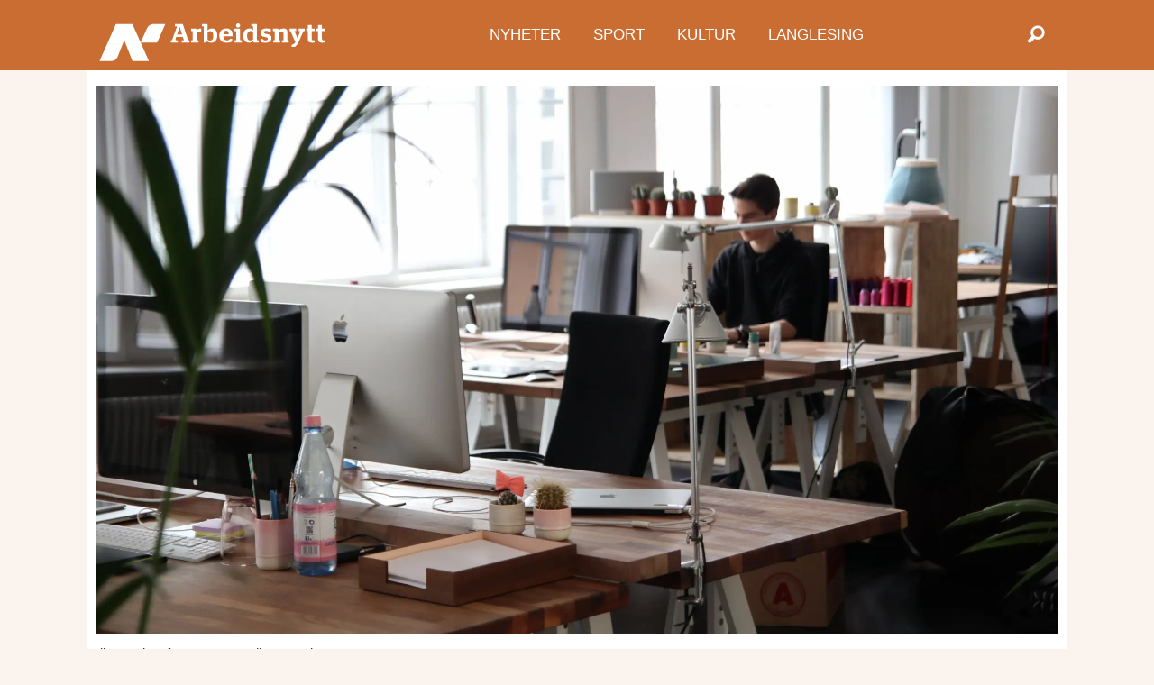

--- FILE ---
content_type: text/html; charset=UTF-8
request_url: https://www.arbeidsnytt.no/kritiske-til-apne-kontorlandskap/103434
body_size: 20730
content:
<!DOCTYPE html>
<html lang="nb-NO" dir="ltr" class="resp_fonts">

    <head>
                
                <script type="module">
                    import { ClientAPI } from '/view-resources/baseview/public/common/ClientAPI/index.js?v=1765285536-L4';
                    window.labClientAPI = new ClientAPI({
                        pageData: {
                            url: 'https://www.arbeidsnytt.no/kritiske-til-apne-kontorlandskap/103434',
                            pageType: 'article',
                            pageId: '103434',
                            section: 'nyheter',
                            title: 'Kritiske til åpne kontorlandskap',
                            seotitle: 'Kritiske til åpne kontorlandskap',
                            sometitle: 'Kritiske til åpne kontorlandskap',
                            description: 'Kommunal- og moderniseringsdepartementets planer om åpne kontorlandskap på statlige arbeidsplasser, møter massiv kritikk fra både forskere og statsansatte.',
                            seodescription: 'Kommunal- og moderniseringsdepartementets planer om åpne kontorlandskap på statlige arbeidsplasser, møter massiv kritikk fra både forskere og statsansatte.',
                            somedescription: 'Kommunal- og moderniseringsdepartementets planer om åpne kontorlandskap på statlige arbeidsplasser, møter massiv kritikk fra både forskere og statsansatte.',
                            device: 'desktop',
                            cmsVersion: '4.2.14',
                            contentLanguage: 'nb-NO',
                            published: '2018-06-26T17:19:00.000Z',
                            tags: ["nyheter"],
                            bylines: ["Jørgen Konradsen"],
                            site: {
                                domain: 'https://www.arbeidsnytt.no',
                                id: '2',
                                alias: 'arbeidsnytt'
                            }
                            // Todo: Add paywall info ...
                        },
                        debug: false
                    });
                </script>

                <title>Kritiske til åpne kontorlandskap</title>
                <meta name="title" content="Kritiske til åpne kontorlandskap">
                <meta name="description" content="Kommunal- og moderniseringsdepartementets planer om åpne kontorlandskap på statlige arbeidsplasser, møter massiv kritikk fra både forskere og statsansatte.">
                <meta http-equiv="Content-Type" content="text/html; charset=utf-8">
                <link rel="canonical" href="https://www.arbeidsnytt.no/kritiske-til-apne-kontorlandskap/103434">
                <meta name="viewport" content="width=device-width, initial-scale=1">
                
                <meta property="og:type" content="article">
                <meta property="og:title" content="Kritiske til åpne kontorlandskap">
                <meta property="og:description" content="Kommunal- og moderniseringsdepartementets planer om åpne kontorlandskap på statlige arbeidsplasser, møter massiv kritikk fra både forskere og statsansatte.">
                <meta property="article:published_time" content="2018-06-26T17:19:00.000Z">
                <meta property="article:modified_time" content="2018-07-03T07:34:20.000Z">
                <meta property="article:author" content="Jørgen Konradsen">
                <meta property="article:tag" content="nyheter">
                <meta property="og:image" content="https://image.arbeidsnytt.no/103437.jpg?imageId=103437&x=0.46657962962963&y=0&cropw=100.46657962963&croph=60.337034710744&panox=0.46657962962963&panoy=0&panow=100.46657962963&panoh=60.337034710744&width=1200&height=683">
                <meta property="og:image:width" content="1200">
                <meta property="og:image:height" content="684">
                <meta name="twitter:card" content="summary_large_image">
                
                <meta name="twitter:title" content="Kritiske til åpne kontorlandskap">
                <meta name="twitter:description" content="Kommunal- og moderniseringsdepartementets planer om åpne kontorlandskap på statlige arbeidsplasser, møter massiv kritikk fra både forskere og statsansatte.">
                <meta name="twitter:image" content="https://image.arbeidsnytt.no/103437.jpg?imageId=103437&x=0.46657962962963&y=0&cropw=100.46657962963&croph=60.337034710744&panox=0.46657962962963&panoy=0&panow=100.46657962963&panoh=60.337034710744&width=1200&height=683">
                <link rel="alternate" type="application/json+oembed" href="https://www.arbeidsnytt.no/kritiske-til-apne-kontorlandskap/103434?lab_viewport=oembed">

                
                
                
                
                <meta property="og:url" content="https://www.arbeidsnytt.no/kritiske-til-apne-kontorlandskap/103434">
                <link rel="shortcut icon" type="image/png" sizes="96x96" href="/favicon_96x96.png">
                <link rel="icon" type="image/png" sizes="96x96" href="/favicon_96x96.png">
                
                <link rel="stylesheet" href="/view-resources/view/css/grid.css?v=1765285536-L4">
                <link rel="stylesheet" href="/view-resources/view/css/main.css?v=1765285536-L4">
                <link rel="stylesheet" href="/view-resources/view/css/colors.css?v=1765285536-L4">
                <link rel="stylesheet" href="/view-resources/view/css/print.css?v=1765285536-L4" media="print">
                <link rel="stylesheet" href="/view-resources/view/css/foundation-icons/foundation-icons.css?v=1765285536-L4">
                <link rel="stylesheet" href="/view-resources/view/css/site/arbeidsnytt.css?v=1765285536-L4">
                <style data-key="custom_properties">
                    :root{--primary-light: rgb(0, 0, 0);--primary: rgb(0, 0, 0);--primary-dark: rgb(0, 0, 0);--secondary-light: rgb(0, 0, 0);--secondary: rgb(0, 0, 0);--secondary-dark: rgb(0, 0, 0);--tertiary-light: rgb(0, 0, 0);--tertiary: rgb(0, 0, 0);--tertiary-dark: rgb(0, 0, 0);--light: rgb(0, 0, 0);--light-2: rgb(0, 0, 0);--red: rgb(0, 0, 0);--black: rgb(0, 0, 0);--white: rgb(0, 0, 0);--bg-primary-light: rgba(0, 0, 0, 0);--bg-primary: rgba(0,21,65,1);--bg-primary-dark: rgba(0, 0, 0, 0);--bg-secondary-light: rgba(0, 0, 0, 0);--bg-secondary: rgba(0, 0, 0, 0);--bg-secondary-dark: rgba(0, 0, 0, 0);--bg-tertiary-light: rgba(0, 0, 0, 0);--bg-tertiary: rgba(0, 0, 0, 0);--bg-tertiary-dark: rgba(0, 0, 0, 0);--bg-light: rgba(0, 0, 0, 0);--bg-light-2: rgba(0, 0, 0, 0);--bg-red: rgba(0, 0, 0, 0);--bg-black: rgba(0, 0, 0, 0);--bg-white: rgba(0, 0, 0, 0);--bg-quaternary: rgba(208, 200, 200, 1);--bg-quinary: rgba(208, 200, 200, 1);}
                </style>
                <style data-key="background_colors">
                    .bg-primary-light {background-color: rgba(0, 0, 0, 0);color: #fff;}.bg-primary {background-color: rgba(0,21,65,1);color: #fff;}.bg-primary-dark {background-color: rgba(0, 0, 0, 0);color: #fff;}.bg-secondary-light {background-color: rgba(0, 0, 0, 0);color: #fff;}.bg-secondary {background-color: rgba(0, 0, 0, 0);color: #fff;}.bg-secondary-dark {background-color: rgba(0, 0, 0, 0);color: #fff;}.bg-tertiary-light {background-color: rgba(0, 0, 0, 0);color: #fff;}.bg-tertiary {background-color: rgba(0, 0, 0, 0);color: #fff;}.bg-tertiary-dark {background-color: rgba(0, 0, 0, 0);color: #fff;}.bg-light {background-color: rgba(0, 0, 0, 0);color: #fff;}.bg-light-2 {background-color: rgba(0, 0, 0, 0);color: #fff;}.bg-red {background-color: rgba(0, 0, 0, 0);color: #fff;}.bg-black {background-color: rgba(0, 0, 0, 0);color: #fff;}.bg-white {background-color: rgba(0, 0, 0, 0);color: #fff;}.bg-quaternary {background-color: rgba(208, 200, 200, 1);}.bg-quinary {background-color: rgba(208, 200, 200, 1);}@media (max-width: 1023px) { .color_mobile_bg-primary-light {background-color: rgba(0, 0, 0, 0);color: #fff;}}@media (max-width: 1023px) { .color_mobile_bg-primary {background-color: rgba(0,21,65,1);color: #fff;}}@media (max-width: 1023px) { .color_mobile_bg-primary-dark {background-color: rgba(0, 0, 0, 0);color: #fff;}}@media (max-width: 1023px) { .color_mobile_bg-secondary-light {background-color: rgba(0, 0, 0, 0);color: #fff;}}@media (max-width: 1023px) { .color_mobile_bg-secondary {background-color: rgba(0, 0, 0, 0);color: #fff;}}@media (max-width: 1023px) { .color_mobile_bg-secondary-dark {background-color: rgba(0, 0, 0, 0);color: #fff;}}@media (max-width: 1023px) { .color_mobile_bg-tertiary-light {background-color: rgba(0, 0, 0, 0);color: #fff;}}@media (max-width: 1023px) { .color_mobile_bg-tertiary {background-color: rgba(0, 0, 0, 0);color: #fff;}}@media (max-width: 1023px) { .color_mobile_bg-tertiary-dark {background-color: rgba(0, 0, 0, 0);color: #fff;}}@media (max-width: 1023px) { .color_mobile_bg-light {background-color: rgba(0, 0, 0, 0);color: #fff;}}@media (max-width: 1023px) { .color_mobile_bg-light-2 {background-color: rgba(0, 0, 0, 0);color: #fff;}}@media (max-width: 1023px) { .color_mobile_bg-red {background-color: rgba(0, 0, 0, 0);color: #fff;}}@media (max-width: 1023px) { .color_mobile_bg-black {background-color: rgba(0, 0, 0, 0);color: #fff;}}@media (max-width: 1023px) { .color_mobile_bg-white {background-color: rgba(0, 0, 0, 0);color: #fff;}}@media (max-width: 1023px) { .color_mobile_bg-quaternary {background-color: rgba(208, 200, 200, 1);}}@media (max-width: 1023px) { .color_mobile_bg-quinary {background-color: rgba(208, 200, 200, 1);}}
                </style>
                <style data-key="background_colors_opacity">
                    .bg-primary-light.op-bg_20 {background-color: rgba(0, 0, 0, 0.2);color: #fff;}.bg-primary-light.op-bg_40 {background-color: rgba(0, 0, 0, 0.4);color: #fff;}.bg-primary-light.op-bg_60 {background-color: rgba(0, 0, 0, 0.6);color: #fff;}.bg-primary-light.op-bg_80 {background-color: rgba(0, 0, 0, 0.8);color: #fff;}.bg-primary.op-bg_20 {background-color: rgba(0, 21, 65, 0.2);color: #fff;}.bg-primary.op-bg_40 {background-color: rgba(0, 21, 65, 0.4);color: #fff;}.bg-primary.op-bg_60 {background-color: rgba(0, 21, 65, 0.6);color: #fff;}.bg-primary.op-bg_80 {background-color: rgba(0, 21, 65, 0.8);color: #fff;}.bg-primary-dark.op-bg_20 {background-color: rgba(0, 0, 0, 0.2);color: #fff;}.bg-primary-dark.op-bg_40 {background-color: rgba(0, 0, 0, 0.4);color: #fff;}.bg-primary-dark.op-bg_60 {background-color: rgba(0, 0, 0, 0.6);color: #fff;}.bg-primary-dark.op-bg_80 {background-color: rgba(0, 0, 0, 0.8);color: #fff;}.bg-secondary-light.op-bg_20 {background-color: rgba(0, 0, 0, 0.2);color: #fff;}.bg-secondary-light.op-bg_40 {background-color: rgba(0, 0, 0, 0.4);color: #fff;}.bg-secondary-light.op-bg_60 {background-color: rgba(0, 0, 0, 0.6);color: #fff;}.bg-secondary-light.op-bg_80 {background-color: rgba(0, 0, 0, 0.8);color: #fff;}.bg-secondary.op-bg_20 {background-color: rgba(0, 0, 0, 0.2);color: #fff;}.bg-secondary.op-bg_40 {background-color: rgba(0, 0, 0, 0.4);color: #fff;}.bg-secondary.op-bg_60 {background-color: rgba(0, 0, 0, 0.6);color: #fff;}.bg-secondary.op-bg_80 {background-color: rgba(0, 0, 0, 0.8);color: #fff;}.bg-secondary-dark.op-bg_20 {background-color: rgba(0, 0, 0, 0.2);color: #fff;}.bg-secondary-dark.op-bg_40 {background-color: rgba(0, 0, 0, 0.4);color: #fff;}.bg-secondary-dark.op-bg_60 {background-color: rgba(0, 0, 0, 0.6);color: #fff;}.bg-secondary-dark.op-bg_80 {background-color: rgba(0, 0, 0, 0.8);color: #fff;}.bg-tertiary-light.op-bg_20 {background-color: rgba(0, 0, 0, 0.2);color: #fff;}.bg-tertiary-light.op-bg_40 {background-color: rgba(0, 0, 0, 0.4);color: #fff;}.bg-tertiary-light.op-bg_60 {background-color: rgba(0, 0, 0, 0.6);color: #fff;}.bg-tertiary-light.op-bg_80 {background-color: rgba(0, 0, 0, 0.8);color: #fff;}.bg-tertiary.op-bg_20 {background-color: rgba(0, 0, 0, 0.2);color: #fff;}.bg-tertiary.op-bg_40 {background-color: rgba(0, 0, 0, 0.4);color: #fff;}.bg-tertiary.op-bg_60 {background-color: rgba(0, 0, 0, 0.6);color: #fff;}.bg-tertiary.op-bg_80 {background-color: rgba(0, 0, 0, 0.8);color: #fff;}.bg-tertiary-dark.op-bg_20 {background-color: rgba(0, 0, 0, 0.2);color: #fff;}.bg-tertiary-dark.op-bg_40 {background-color: rgba(0, 0, 0, 0.4);color: #fff;}.bg-tertiary-dark.op-bg_60 {background-color: rgba(0, 0, 0, 0.6);color: #fff;}.bg-tertiary-dark.op-bg_80 {background-color: rgba(0, 0, 0, 0.8);color: #fff;}.bg-light.op-bg_20 {background-color: rgba(0, 0, 0, 0.2);color: #fff;}.bg-light.op-bg_40 {background-color: rgba(0, 0, 0, 0.4);color: #fff;}.bg-light.op-bg_60 {background-color: rgba(0, 0, 0, 0.6);color: #fff;}.bg-light.op-bg_80 {background-color: rgba(0, 0, 0, 0.8);color: #fff;}.bg-light-2.op-bg_20 {background-color: rgba(0, 0, 0, 0.2);color: #fff;}.bg-light-2.op-bg_40 {background-color: rgba(0, 0, 0, 0.4);color: #fff;}.bg-light-2.op-bg_60 {background-color: rgba(0, 0, 0, 0.6);color: #fff;}.bg-light-2.op-bg_80 {background-color: rgba(0, 0, 0, 0.8);color: #fff;}.bg-red.op-bg_20 {background-color: rgba(0, 0, 0, 0.2);color: #fff;}.bg-red.op-bg_40 {background-color: rgba(0, 0, 0, 0.4);color: #fff;}.bg-red.op-bg_60 {background-color: rgba(0, 0, 0, 0.6);color: #fff;}.bg-red.op-bg_80 {background-color: rgba(0, 0, 0, 0.8);color: #fff;}.bg-black.op-bg_20 {background-color: rgba(0, 0, 0, 0.2);color: #fff;}.bg-black.op-bg_40 {background-color: rgba(0, 0, 0, 0.4);color: #fff;}.bg-black.op-bg_60 {background-color: rgba(0, 0, 0, 0.6);color: #fff;}.bg-black.op-bg_80 {background-color: rgba(0, 0, 0, 0.8);color: #fff;}.bg-white.op-bg_20 {background-color: rgba(0, 0, 0, 0.2);color: #fff;}.bg-white.op-bg_40 {background-color: rgba(0, 0, 0, 0.4);color: #fff;}.bg-white.op-bg_60 {background-color: rgba(0, 0, 0, 0.6);color: #fff;}.bg-white.op-bg_80 {background-color: rgba(0, 0, 0, 0.8);color: #fff;}.bg-quaternary.op-bg_20 {background-color: rgba(208, 200, 200, 0.2);}.bg-quaternary.op-bg_40 {background-color: rgba(208, 200, 200, 0.4);}.bg-quaternary.op-bg_60 {background-color: rgba(208, 200, 200, 0.6);}.bg-quaternary.op-bg_80 {background-color: rgba(208, 200, 200, 0.8);}.bg-quinary.op-bg_20 {background-color: rgba(208, 200, 200, 0.2);}.bg-quinary.op-bg_40 {background-color: rgba(208, 200, 200, 0.4);}.bg-quinary.op-bg_60 {background-color: rgba(208, 200, 200, 0.6);}.bg-quinary.op-bg_80 {background-color: rgba(208, 200, 200, 0.8);}@media (max-width: 1023px) { .color_mobile_bg-primary-light.op-bg_20 {background-color: rgba(0, 0, 0, 0.2);color: #fff;}}@media (max-width: 1023px) { .color_mobile_bg-primary-light.op-bg_40 {background-color: rgba(0, 0, 0, 0.4);color: #fff;}}@media (max-width: 1023px) { .color_mobile_bg-primary-light.op-bg_60 {background-color: rgba(0, 0, 0, 0.6);color: #fff;}}@media (max-width: 1023px) { .color_mobile_bg-primary-light.op-bg_80 {background-color: rgba(0, 0, 0, 0.8);color: #fff;}}@media (max-width: 1023px) { .color_mobile_bg-primary.op-bg_20 {background-color: rgba(0, 21, 65, 0.2);color: #fff;}}@media (max-width: 1023px) { .color_mobile_bg-primary.op-bg_40 {background-color: rgba(0, 21, 65, 0.4);color: #fff;}}@media (max-width: 1023px) { .color_mobile_bg-primary.op-bg_60 {background-color: rgba(0, 21, 65, 0.6);color: #fff;}}@media (max-width: 1023px) { .color_mobile_bg-primary.op-bg_80 {background-color: rgba(0, 21, 65, 0.8);color: #fff;}}@media (max-width: 1023px) { .color_mobile_bg-primary-dark.op-bg_20 {background-color: rgba(0, 0, 0, 0.2);color: #fff;}}@media (max-width: 1023px) { .color_mobile_bg-primary-dark.op-bg_40 {background-color: rgba(0, 0, 0, 0.4);color: #fff;}}@media (max-width: 1023px) { .color_mobile_bg-primary-dark.op-bg_60 {background-color: rgba(0, 0, 0, 0.6);color: #fff;}}@media (max-width: 1023px) { .color_mobile_bg-primary-dark.op-bg_80 {background-color: rgba(0, 0, 0, 0.8);color: #fff;}}@media (max-width: 1023px) { .color_mobile_bg-secondary-light.op-bg_20 {background-color: rgba(0, 0, 0, 0.2);color: #fff;}}@media (max-width: 1023px) { .color_mobile_bg-secondary-light.op-bg_40 {background-color: rgba(0, 0, 0, 0.4);color: #fff;}}@media (max-width: 1023px) { .color_mobile_bg-secondary-light.op-bg_60 {background-color: rgba(0, 0, 0, 0.6);color: #fff;}}@media (max-width: 1023px) { .color_mobile_bg-secondary-light.op-bg_80 {background-color: rgba(0, 0, 0, 0.8);color: #fff;}}@media (max-width: 1023px) { .color_mobile_bg-secondary.op-bg_20 {background-color: rgba(0, 0, 0, 0.2);color: #fff;}}@media (max-width: 1023px) { .color_mobile_bg-secondary.op-bg_40 {background-color: rgba(0, 0, 0, 0.4);color: #fff;}}@media (max-width: 1023px) { .color_mobile_bg-secondary.op-bg_60 {background-color: rgba(0, 0, 0, 0.6);color: #fff;}}@media (max-width: 1023px) { .color_mobile_bg-secondary.op-bg_80 {background-color: rgba(0, 0, 0, 0.8);color: #fff;}}@media (max-width: 1023px) { .color_mobile_bg-secondary-dark.op-bg_20 {background-color: rgba(0, 0, 0, 0.2);color: #fff;}}@media (max-width: 1023px) { .color_mobile_bg-secondary-dark.op-bg_40 {background-color: rgba(0, 0, 0, 0.4);color: #fff;}}@media (max-width: 1023px) { .color_mobile_bg-secondary-dark.op-bg_60 {background-color: rgba(0, 0, 0, 0.6);color: #fff;}}@media (max-width: 1023px) { .color_mobile_bg-secondary-dark.op-bg_80 {background-color: rgba(0, 0, 0, 0.8);color: #fff;}}@media (max-width: 1023px) { .color_mobile_bg-tertiary-light.op-bg_20 {background-color: rgba(0, 0, 0, 0.2);color: #fff;}}@media (max-width: 1023px) { .color_mobile_bg-tertiary-light.op-bg_40 {background-color: rgba(0, 0, 0, 0.4);color: #fff;}}@media (max-width: 1023px) { .color_mobile_bg-tertiary-light.op-bg_60 {background-color: rgba(0, 0, 0, 0.6);color: #fff;}}@media (max-width: 1023px) { .color_mobile_bg-tertiary-light.op-bg_80 {background-color: rgba(0, 0, 0, 0.8);color: #fff;}}@media (max-width: 1023px) { .color_mobile_bg-tertiary.op-bg_20 {background-color: rgba(0, 0, 0, 0.2);color: #fff;}}@media (max-width: 1023px) { .color_mobile_bg-tertiary.op-bg_40 {background-color: rgba(0, 0, 0, 0.4);color: #fff;}}@media (max-width: 1023px) { .color_mobile_bg-tertiary.op-bg_60 {background-color: rgba(0, 0, 0, 0.6);color: #fff;}}@media (max-width: 1023px) { .color_mobile_bg-tertiary.op-bg_80 {background-color: rgba(0, 0, 0, 0.8);color: #fff;}}@media (max-width: 1023px) { .color_mobile_bg-tertiary-dark.op-bg_20 {background-color: rgba(0, 0, 0, 0.2);color: #fff;}}@media (max-width: 1023px) { .color_mobile_bg-tertiary-dark.op-bg_40 {background-color: rgba(0, 0, 0, 0.4);color: #fff;}}@media (max-width: 1023px) { .color_mobile_bg-tertiary-dark.op-bg_60 {background-color: rgba(0, 0, 0, 0.6);color: #fff;}}@media (max-width: 1023px) { .color_mobile_bg-tertiary-dark.op-bg_80 {background-color: rgba(0, 0, 0, 0.8);color: #fff;}}@media (max-width: 1023px) { .color_mobile_bg-light.op-bg_20 {background-color: rgba(0, 0, 0, 0.2);color: #fff;}}@media (max-width: 1023px) { .color_mobile_bg-light.op-bg_40 {background-color: rgba(0, 0, 0, 0.4);color: #fff;}}@media (max-width: 1023px) { .color_mobile_bg-light.op-bg_60 {background-color: rgba(0, 0, 0, 0.6);color: #fff;}}@media (max-width: 1023px) { .color_mobile_bg-light.op-bg_80 {background-color: rgba(0, 0, 0, 0.8);color: #fff;}}@media (max-width: 1023px) { .color_mobile_bg-light-2.op-bg_20 {background-color: rgba(0, 0, 0, 0.2);color: #fff;}}@media (max-width: 1023px) { .color_mobile_bg-light-2.op-bg_40 {background-color: rgba(0, 0, 0, 0.4);color: #fff;}}@media (max-width: 1023px) { .color_mobile_bg-light-2.op-bg_60 {background-color: rgba(0, 0, 0, 0.6);color: #fff;}}@media (max-width: 1023px) { .color_mobile_bg-light-2.op-bg_80 {background-color: rgba(0, 0, 0, 0.8);color: #fff;}}@media (max-width: 1023px) { .color_mobile_bg-red.op-bg_20 {background-color: rgba(0, 0, 0, 0.2);color: #fff;}}@media (max-width: 1023px) { .color_mobile_bg-red.op-bg_40 {background-color: rgba(0, 0, 0, 0.4);color: #fff;}}@media (max-width: 1023px) { .color_mobile_bg-red.op-bg_60 {background-color: rgba(0, 0, 0, 0.6);color: #fff;}}@media (max-width: 1023px) { .color_mobile_bg-red.op-bg_80 {background-color: rgba(0, 0, 0, 0.8);color: #fff;}}@media (max-width: 1023px) { .color_mobile_bg-black.op-bg_20 {background-color: rgba(0, 0, 0, 0.2);color: #fff;}}@media (max-width: 1023px) { .color_mobile_bg-black.op-bg_40 {background-color: rgba(0, 0, 0, 0.4);color: #fff;}}@media (max-width: 1023px) { .color_mobile_bg-black.op-bg_60 {background-color: rgba(0, 0, 0, 0.6);color: #fff;}}@media (max-width: 1023px) { .color_mobile_bg-black.op-bg_80 {background-color: rgba(0, 0, 0, 0.8);color: #fff;}}@media (max-width: 1023px) { .color_mobile_bg-white.op-bg_20 {background-color: rgba(0, 0, 0, 0.2);color: #fff;}}@media (max-width: 1023px) { .color_mobile_bg-white.op-bg_40 {background-color: rgba(0, 0, 0, 0.4);color: #fff;}}@media (max-width: 1023px) { .color_mobile_bg-white.op-bg_60 {background-color: rgba(0, 0, 0, 0.6);color: #fff;}}@media (max-width: 1023px) { .color_mobile_bg-white.op-bg_80 {background-color: rgba(0, 0, 0, 0.8);color: #fff;}}@media (max-width: 1023px) { .color_mobile_bg-quaternary.op-bg_20 {background-color: rgba(208, 200, 200, 0.2);}}@media (max-width: 1023px) { .color_mobile_bg-quaternary.op-bg_40 {background-color: rgba(208, 200, 200, 0.4);}}@media (max-width: 1023px) { .color_mobile_bg-quaternary.op-bg_60 {background-color: rgba(208, 200, 200, 0.6);}}@media (max-width: 1023px) { .color_mobile_bg-quaternary.op-bg_80 {background-color: rgba(208, 200, 200, 0.8);}}@media (max-width: 1023px) { .color_mobile_bg-quinary.op-bg_20 {background-color: rgba(208, 200, 200, 0.2);}}@media (max-width: 1023px) { .color_mobile_bg-quinary.op-bg_40 {background-color: rgba(208, 200, 200, 0.4);}}@media (max-width: 1023px) { .color_mobile_bg-quinary.op-bg_60 {background-color: rgba(208, 200, 200, 0.6);}}@media (max-width: 1023px) { .color_mobile_bg-quinary.op-bg_80 {background-color: rgba(208, 200, 200, 0.8);}}
                </style>
                <style data-key="border_colors">
                    .border-bg-primary-light{--border-color: var(--bg-primary-light);}.mobile_border-bg-primary-light{--mobile-border-color: var(--bg-primary-light);}.border-bg-primary{--border-color: var(--bg-primary);}.mobile_border-bg-primary{--mobile-border-color: var(--bg-primary);}.border-bg-primary-dark{--border-color: var(--bg-primary-dark);}.mobile_border-bg-primary-dark{--mobile-border-color: var(--bg-primary-dark);}.border-bg-secondary-light{--border-color: var(--bg-secondary-light);}.mobile_border-bg-secondary-light{--mobile-border-color: var(--bg-secondary-light);}.border-bg-secondary{--border-color: var(--bg-secondary);}.mobile_border-bg-secondary{--mobile-border-color: var(--bg-secondary);}.border-bg-secondary-dark{--border-color: var(--bg-secondary-dark);}.mobile_border-bg-secondary-dark{--mobile-border-color: var(--bg-secondary-dark);}.border-bg-tertiary-light{--border-color: var(--bg-tertiary-light);}.mobile_border-bg-tertiary-light{--mobile-border-color: var(--bg-tertiary-light);}.border-bg-tertiary{--border-color: var(--bg-tertiary);}.mobile_border-bg-tertiary{--mobile-border-color: var(--bg-tertiary);}.border-bg-tertiary-dark{--border-color: var(--bg-tertiary-dark);}.mobile_border-bg-tertiary-dark{--mobile-border-color: var(--bg-tertiary-dark);}.border-bg-light{--border-color: var(--bg-light);}.mobile_border-bg-light{--mobile-border-color: var(--bg-light);}.border-bg-light-2{--border-color: var(--bg-light-2);}.mobile_border-bg-light-2{--mobile-border-color: var(--bg-light-2);}.border-bg-red{--border-color: var(--bg-red);}.mobile_border-bg-red{--mobile-border-color: var(--bg-red);}.border-bg-black{--border-color: var(--bg-black);}.mobile_border-bg-black{--mobile-border-color: var(--bg-black);}.border-bg-white{--border-color: var(--bg-white);}.mobile_border-bg-white{--mobile-border-color: var(--bg-white);}.border-bg-quaternary{--border-color: var(--bg-quaternary);}.mobile_border-bg-quaternary{--mobile-border-color: var(--bg-quaternary);}.border-bg-quinary{--border-color: var(--bg-quinary);}.mobile_border-bg-quinary{--mobile-border-color: var(--bg-quinary);}
                </style>
                <style data-key="font_colors">
                    .primary-light {color: rgb(0, 0, 0) !important;}.primary {color: rgb(0, 0, 0) !important;}.primary-dark {color: rgb(0, 0, 0) !important;}.secondary-light {color: rgb(0, 0, 0) !important;}.secondary {color: rgb(0, 0, 0) !important;}.secondary-dark {color: rgb(0, 0, 0) !important;}.tertiary-light {color: rgb(0, 0, 0) !important;}.tertiary {color: rgb(0, 0, 0) !important;}.tertiary-dark {color: rgb(0, 0, 0) !important;}.light {color: rgb(0, 0, 0) !important;}.light-2 {color: rgb(0, 0, 0) !important;}.red {color: rgb(0, 0, 0) !important;}.black {color: rgb(0, 0, 0) !important;}.white {color: rgb(0, 0, 0) !important;}@media (max-width: 1023px) { .color_mobile_primary-light {color: rgb(0, 0, 0) !important;}}@media (max-width: 1023px) { .color_mobile_primary {color: rgb(0, 0, 0) !important;}}@media (max-width: 1023px) { .color_mobile_primary-dark {color: rgb(0, 0, 0) !important;}}@media (max-width: 1023px) { .color_mobile_secondary-light {color: rgb(0, 0, 0) !important;}}@media (max-width: 1023px) { .color_mobile_secondary {color: rgb(0, 0, 0) !important;}}@media (max-width: 1023px) { .color_mobile_secondary-dark {color: rgb(0, 0, 0) !important;}}@media (max-width: 1023px) { .color_mobile_tertiary-light {color: rgb(0, 0, 0) !important;}}@media (max-width: 1023px) { .color_mobile_tertiary {color: rgb(0, 0, 0) !important;}}@media (max-width: 1023px) { .color_mobile_tertiary-dark {color: rgb(0, 0, 0) !important;}}@media (max-width: 1023px) { .color_mobile_light {color: rgb(0, 0, 0) !important;}}@media (max-width: 1023px) { .color_mobile_light-2 {color: rgb(0, 0, 0) !important;}}@media (max-width: 1023px) { .color_mobile_red {color: rgb(0, 0, 0) !important;}}@media (max-width: 1023px) { .color_mobile_black {color: rgb(0, 0, 0) !important;}}@media (max-width: 1023px) { .color_mobile_white {color: rgb(0, 0, 0) !important;}}
                </style>
                <style data-key="image_gradient">
                    .image-gradient-bg-primary-light{--background-color: var(--bg-primary-light);}.color_mobile_image-gradient-bg-primary-light{--mobile-background-color: var(--bg-primary-light);}.image-gradient-bg-primary{--background-color: var(--bg-primary);}.color_mobile_image-gradient-bg-primary{--mobile-background-color: var(--bg-primary);}.image-gradient-bg-primary-dark{--background-color: var(--bg-primary-dark);}.color_mobile_image-gradient-bg-primary-dark{--mobile-background-color: var(--bg-primary-dark);}.image-gradient-bg-secondary-light{--background-color: var(--bg-secondary-light);}.color_mobile_image-gradient-bg-secondary-light{--mobile-background-color: var(--bg-secondary-light);}.image-gradient-bg-secondary{--background-color: var(--bg-secondary);}.color_mobile_image-gradient-bg-secondary{--mobile-background-color: var(--bg-secondary);}.image-gradient-bg-secondary-dark{--background-color: var(--bg-secondary-dark);}.color_mobile_image-gradient-bg-secondary-dark{--mobile-background-color: var(--bg-secondary-dark);}.image-gradient-bg-tertiary-light{--background-color: var(--bg-tertiary-light);}.color_mobile_image-gradient-bg-tertiary-light{--mobile-background-color: var(--bg-tertiary-light);}.image-gradient-bg-tertiary{--background-color: var(--bg-tertiary);}.color_mobile_image-gradient-bg-tertiary{--mobile-background-color: var(--bg-tertiary);}.image-gradient-bg-tertiary-dark{--background-color: var(--bg-tertiary-dark);}.color_mobile_image-gradient-bg-tertiary-dark{--mobile-background-color: var(--bg-tertiary-dark);}.image-gradient-bg-light{--background-color: var(--bg-light);}.color_mobile_image-gradient-bg-light{--mobile-background-color: var(--bg-light);}.image-gradient-bg-light-2{--background-color: var(--bg-light-2);}.color_mobile_image-gradient-bg-light-2{--mobile-background-color: var(--bg-light-2);}.image-gradient-bg-red{--background-color: var(--bg-red);}.color_mobile_image-gradient-bg-red{--mobile-background-color: var(--bg-red);}.image-gradient-bg-black{--background-color: var(--bg-black);}.color_mobile_image-gradient-bg-black{--mobile-background-color: var(--bg-black);}.image-gradient-bg-white{--background-color: var(--bg-white);}.color_mobile_image-gradient-bg-white{--mobile-background-color: var(--bg-white);}.image-gradient-bg-quaternary{--background-color: var(--bg-quaternary);}.color_mobile_image-gradient-bg-quaternary{--mobile-background-color: var(--bg-quaternary);}.image-gradient-bg-quinary{--background-color: var(--bg-quinary);}.color_mobile_image-gradient-bg-quinary{--mobile-background-color: var(--bg-quinary);}
                </style>
                <style data-key="custom_css_variables">
                :root {
                    --lab_page_width: 1088px;
                    --lab_columns_gutter: 11px;
                    --space-top: ;
                    --space-top-adnuntiusAd: ;
                }

                @media(max-width: 767px) {
                    :root {
                        --lab_columns_gutter: 10px;
                    }
                }

                @media(min-width: 767px) {
                    :root {
                    }
                }
                </style>
<script src="/view-resources/public/common/JWTCookie.js?v=1765285536-L4"></script>
<script src="/view-resources/public/common/Paywall.js?v=1765285536-L4"></script>
                <script>
                window.Dac = window.Dac || {};
                (function () {
                    if (navigator) {
                        window.Dac.clientData = {
                            language: navigator.language,
                            userAgent: navigator.userAgent,
                            innerWidth: window.innerWidth,
                            innerHeight: window.innerHeight,
                            deviceByMediaQuery: getDeviceByMediaQuery(),
                            labDevice: 'desktop', // Device from labrador
                            device: 'desktop', // Device from varnish
                            paywall: {
                                isAuthenticated: isPaywallAuthenticated(),
                                toggleAuthenticatedContent: toggleAuthenticatedContent,
                                requiredProducts: [],
                            },
                            page: {
                                id: '103434',
                                extId: ''
                            },
                            siteAlias: 'arbeidsnytt',
                            debug: window.location.href.includes('debug=1')
                        };
                        function getDeviceByMediaQuery() {
                            if (window.matchMedia('(max-width: 767px)').matches) return 'mobile';
                            if (window.matchMedia('(max-width: 1023px)').matches) return 'tablet';
                            return 'desktop';
                        }

                        function isPaywallAuthenticated() {
                            if (window.Dac && window.Dac.JWTCookie) {
                                var JWTCookie = new Dac.JWTCookie({ debug: false });
                                return JWTCookie.isAuthenticated();
                            }
                            return false;
                        }

                        function toggleAuthenticatedContent(settings) {
                            if (!window.Dac || !window.Dac.Paywall) {
                                return;
                            }
                            var Paywall = new Dac.Paywall();
                            var updateDOM = Paywall.updateDOM;

                            if(settings && settings.displayUserName) {
                                var userName = Paywall.getUserName().then((userName) => {
                                    updateDOM(userName !== false, userName, settings.optionalGreetingText);
                                });
                            } else {
                                updateDOM(window.Dac.clientData.paywall.isAuthenticated);
                            }
                        }
                    }
                }());
                </script>

                    <script type="module" src="/view-resources/baseview/public/common/baseview/moduleHandlers.js?v=1765285536-L4" data-cookieconsent="ignore"></script>
<!-- Global site tag (gtag.js) - Google Analytics -->
<script async src="https://www.googletagmanager.com/gtag/js?id=UA-116042986-1"></script>
<script>
    window.dataLayer = window.dataLayer || [];
    function gtag(){dataLayer.push(arguments);}
    gtag('js', new Date());
    gtag('config', 'UA-116042986-1');
</script>
                <style id="css_variables"></style>
                <script>
                    window.dachserData = {
                        _data: {},
                        _instances: {},
                        get: function(key) {
                            return dachserData._data[key] || null;
                        },
                        set: function(key, value) {
                            dachserData._data[key] = value;
                        },
                        push: function(key, value) {
                            if (!dachserData._data[key]) {
                                dachserData._data[key] = [];
                            }
                            dachserData._data[key].push(value);
                        },
                        setInstance: function(key, identifier, instance) {
                            if (!dachserData._instances[key]) {
                                dachserData._instances[key] = {};
                            }
                            dachserData._instances[key][identifier] = instance;
                        },
                        getInstance: function(key, identifier) {
                            return dachserData._instances[key] ? dachserData._instances[key][identifier] || null : null;
                        },
                        reflow: () => {}
                    };
                </script>
                

                <script type="application/ld+json">
                [{"@context":"http://schema.org","@type":"WebSite","name":"arbeidsnytt","url":"https://www.arbeidsnytt.no"},{"@context":"https://schema.org","@type":"NewsArticle","headline":"Kritiske til åpne kontorlandskap","description":"Kommunal- og moderniseringsdepartementets planer om åpne kontorlandskap på statlige arbeidsplasser, møter massiv kritikk fra både forskere og statsansatte.","mainEntityOfPage":{"@id":"https://www.arbeidsnytt.no/kritiske-til-apne-kontorlandskap/103434"},"availableLanguage":[{"@type":"Language","alternateName":"nb-NO"}],"image":["https://image.arbeidsnytt.no/?imageId=103437&width=1200","https://image.arbeidsnytt.no/?imageId=102210&width=1200"],"keywords":"nyheter","author":[{"@type":"Person","name":"Jørgen Konradsen","email":"jorkon1@gmail.com"}],"publisher":{"@type":"Organization","name":"arbeidsnytt","logo":{"@type":"ImageObject","url":"/view-resources/dachser2/public/arbeidsnytt/logo.svg"}},"datePublished":"2018-06-26T17:19:00.000Z","dateModified":"2018-07-03T07:34:20.000Z"}]
                </script>                
                
                
                



        <meta property="article:section" content="nyheter">
<script>
var k5aMeta = { "paid": 0, "author": ["Jørgen Konradsen"], "tag": ["nyheter"], "title": "Kritiske til åpne kontorlandskap", "teasertitle": "Kritiske til åpne kontorlandskap", "kicker": "", "url": "https://www.arbeidsnytt.no/a/103434", "login": (Dac.clientData.paywall.isAuthenticated ? 1 : 0), "subscriber": (Dac.clientData.paywall.isAuthenticated ? 1 : 0), "subscriberId": (Dac.clientData.subscriberId ? `"${ Dac.clientData.subscriberId }"` : "") };
</script>
                <script src="//cl.k5a.io/6156b8c81b4d741e051f44c2.js" async></script>


        <style>
            :root {
                
                
            }
        </style>
        
        
    </head>

    <body class="l4 article site_arbeidsnytt section_nyheter"
        
        
        >

        
        <script>
        document.addEventListener("DOMContentLoaded", (event) => {
            setScrollbarWidth();
            window.addEventListener('resize', setScrollbarWidth);
        });
        function setScrollbarWidth() {
            const root = document.querySelector(':root');
            const width = (window.innerWidth - document.body.offsetWidth < 21) ? window.innerWidth - document.body.offsetWidth : 15;
            root.style.setProperty('--lab-scrollbar-width', `${ width }px`);
        }
        </script>

        
        <a href="#main" class="skip-link">Jump to main content</a>

        <header class="pageElement pageHeader">
    <div class="section mainline">
    <div class="row">
<figure class="logo">
    <a href=" //norgesnytt.net" aria-label="Gå til forside">
        <img src="/view-resources/dachser2/public/arbeidsnytt/logo.svg"
            
            width="251"
            >
    </a>
</figure>
<nav class="navigation mainMenu dac-hidden-desktop-down grid-vas-center">
	<ul class="menu-list">
			<li class="first-list-item selected">
				<a href="/nyheter" target="_self">Nyheter</a>
			</li>
			<li class="first-list-item ">
				<a href="/sport" target="_self">Sport</a>
			</li>
			<li class="first-list-item ">
				<a href="/kultur" target="_self">Kultur</a>
			</li>
			<li class="first-list-item ">
				<a href="/langlesing" target="_self">Langlesing</a>
			</li>
	</ul>
</nav>



	<script>
		(function () {
			const menuLinks = document.querySelectorAll(`nav.mainMenu ul li a`);
			for (let i = 0; i < menuLinks.length; i++) {
				const link = menuLinks[i].pathname;
				if (link === window.location.pathname) {
					menuLinks[i].parentElement.classList.add('lab-link-active');
				} else {
					menuLinks[i].parentElement.classList.remove('lab-link-active');
				}
			}
		})();
	</script>

<div data-id="pageElements-6" class="search to-be-expanded dac-hidden-desktop-down grid-vas-center">

        <button class="search-button search-expander" aria-label="Søk"  aria-expanded="false" aria-controls="search-input-6" >
                <i class="open fi-magnifying-glass"></i>
                <i class="close fi-x"></i>
        </button>

    <form class="search-container" action="/cse" method="get" role="search">
        <label for="search-input-6" class="visuallyhidden">Søk</label>
        <input type="text" id="search-input-6" name="q" placeholder="Søk...">
    </form>
</div>

        <script>
            // Do the check for the search button inside the if statement, so we don't set a global const if there are multiple search buttons
            if (document.querySelector('[data-id="pageElements-6"] .search-button')) {
                // Now we can set a const that is only available inside the if scope
                const searchButton = document.querySelector('[data-id="pageElements-6"] .search-button');
                searchButton.addEventListener('click', (event) => {
                    event.preventDefault();
                    event.stopPropagation();

                    // Toggle the expanded class on the search button and set the aria-expanded attribute.
                    searchButton.parentElement.classList.toggle('expanded');
                    searchButton.setAttribute('aria-expanded', searchButton.getAttribute('aria-expanded') === 'true' ? 'false' : 'true');
                    searchButton.setAttribute('aria-label', searchButton.getAttribute('aria-expanded') === 'true' ? 'Lukk søk' : 'Åpne søk');

                    // Set focus to the input. 
                    // This might be dodgy due to moving focus automatically, but we'll keep it in for now.
                    if (searchButton.getAttribute('aria-expanded') === 'true') {
                        document.getElementById('search-input-6').focus();
                    }
                }, false);
            }

            if (document.getElementById('bonusButton')) {
                document.getElementById('bonusButton').addEventListener('click', (event) => {
                    document.querySelector('[data-id="pageElements-6"] .search-container').submit();
                }, false);
            }

            /*
                There should probably be some sort of sorting of the elements, so that if the search button is to the right,
                the tab order should be the input before the button.
                This is a job for future me.
            */
        </script>
<div class="hamburger to-be-expanded dac-hidden-desktop-up grid-vas-center" data-id="pageElements-7">
    <div class="positionRelative">
        <span class="hamburger-button hamburger-expander ">
            <button class="burger-btn" aria-label="Åpne meny" aria-expanded="false" aria-controls="hamburger-container" aria-haspopup="menu">
                    <i class="open fi-list"></i>
                    <i class="close fi-x"></i>
            </button>
        </span>
            <div class="hamburger-container" id="hamburger-container">        
<nav class="navigation mainMenu">
	<ul class="menu-list">
			<li class="first-list-item selected">
				<a href="/nyheter" target="_self">Nyheter</a>
			</li>
			<li class="first-list-item ">
				<a href="/sport" target="_self">Sport</a>
			</li>
			<li class="first-list-item ">
				<a href="/kultur" target="_self">Kultur</a>
			</li>
			<li class="first-list-item ">
				<a href="/langlesing" target="_self">Langlesing</a>
			</li>
	</ul>
</nav>



	<script>
		(function () {
			const menuLinks = document.querySelectorAll(`nav.mainMenu ul li a`);
			for (let i = 0; i < menuLinks.length; i++) {
				const link = menuLinks[i].pathname;
				if (link === window.location.pathname) {
					menuLinks[i].parentElement.classList.add('lab-link-active');
				} else {
					menuLinks[i].parentElement.classList.remove('lab-link-active');
				}
			}
		})();
	</script>


            </div>
    </div>

</div>

<script>
    (function(){
        const burgerButton = document.querySelector('[data-id="pageElements-7"] .burger-btn');
        const dropdownCloseSection = document.querySelector('[data-id="pageElements-7"] .dropdown-close-section');

        function toggleDropdown() {
            // Toggle the expanded class and aria-expanded attribute
            document.querySelector('[data-id="pageElements-7"].hamburger.to-be-expanded').classList.toggle('expanded');
            burgerButton.setAttribute('aria-expanded', burgerButton.getAttribute('aria-expanded') === 'true' ? 'false' : 'true');
            burgerButton.setAttribute('aria-label', burgerButton.getAttribute('aria-expanded') === 'true' ? 'Lukk meny' : 'Åpne meny');

            // This doesn't seem to do anything? But there's styling dependent on it some places
            document.body.classList.toggle('hamburger-expanded');
        }

        // Called via the eventlistener - if the key is Escape, toggle the dropdown and remove the eventlistener
        function closeDropdown(e) {
            if(e.key === 'Escape') {
                toggleDropdown();
                // Set the focus back on the button when clicking escape, so the user can continue tabbing down
                // the page in a natural flow
                document.querySelector('[data-id="pageElements-7"] .burger-btn').focus();
                window.removeEventListener('keydown', closeDropdown);
            }
        }

        if(burgerButton) {
            burgerButton.addEventListener('click', function(e) {
                e.preventDefault();
                toggleDropdown();

                // If the menu gets expanded, add the eventlistener that will close it on pressing Escape
                // else, remove the eventlistener otherwise it will continue to listen for escape even if the menu is closed.
                if(document.querySelector('[data-id="pageElements-7"] .burger-btn').getAttribute('aria-expanded') === 'true') {
                    window.addEventListener('keydown', closeDropdown);
                } else {
                    window.removeEventListener('keydown', closeDropdown);
                }
            })
        }
        if (dropdownCloseSection) {
            dropdownCloseSection.addEventListener('click', function(e) {
                e.preventDefault();
                toggleDropdown();
            });
        }

        document.querySelectorAll('.hamburger .hamburger-expander, .hamburger .hamburger-container, .stop-propagation').forEach(function (element) {
            element.addEventListener('click', function (e) {
                e.stopPropagation();
            });
        });
    }());
</script>
</div>

</div>
<div class="section subline dac-hidden-desktop-down">
    <div class="row">

</div>

</div>


    <script>
        (function () {
            if (!'IntersectionObserver' in window) { return;}

            var scrollEvents = scrollEvents || [];

            if (scrollEvents) {
                const domInterface = {
                    classList: {
                        remove: () => {},
                        add: () => {}
                    },
                    style: {
                        cssText: ''
                    }
                };
                scrollEvents.forEach(function(event) {
                    var callback = function (entries, observer) {
                        if (!entries[0]) { return; }
                        if (entries[0].isIntersecting) {
                            event.styles.forEach(function(item) {
                                (document.querySelector(item.selector) || domInterface).style.cssText = "";
                            });
                            event.classes.forEach(function(item) {
                                item.class.forEach(function(classname) {
                                    (document.querySelector(item.selector) || domInterface).classList.remove(classname);
                                });
                            });
                        } else {
                            event.styles.forEach(function(item) {
                                (document.querySelector(item.selector) || domInterface).style.cssText = item.style;
                            });
                            event.classes.forEach(function(item) {
                                item.class.forEach(function(classname) {
                                    (document.querySelector(item.selector) || domInterface).classList.add(classname);
                                });
                            });
                        }
                    };

                    var observer = new IntersectionObserver(callback, {
                        rootMargin: event.offset,
                        threshold: 1
                    });
                    var target = document.querySelector(event.target);
                    if (target) {
                        observer.observe(target);
                    }
                });
            }
        }());

        window.Dac.clientData.paywall.toggleAuthenticatedContent(); 
    </script>
</header>

        

        
                


        <section id="mainArticleSection" class="main article">
            
            <main class="pageWidth">
                <article class=" "
                    
                >

                    <section class="main article k5a-article" id="main">

                            <div></div>
<script>
(function() {
    let windowUrl = window.location.href;
    windowUrl = windowUrl.substring(windowUrl.indexOf('?') + 1);
    let messageElement = document.querySelector('.shareableMessage');
    if (windowUrl && windowUrl.includes('code') && windowUrl.includes('expires')) {
        messageElement.style.display = 'block';
    } 
})();
</script>


                        <div data-element-guid="cd200673-2541-4e5b-a723-83b65752cbcd" class="articleHeader column hasCaption">

    




    <div class="media">
            
            <figure data-element-guid="eabd7abc-d656-4482-eed4-a1dd81c75e85" class="headerImage">
    <div class="img fullwidthTarget">
        <picture>
            <source srcset="https://image.arbeidsnytt.no/103437.webp?imageId=103437&width=2116&height=1208&format=webp" 
                width="1058"
                height="604"
                media="(min-width: 768px)"
                type="image/webp">    
            <source srcset="https://image.arbeidsnytt.no/103437.webp?imageId=103437&width=2116&height=1208&format=jpg" 
                width="1058"
                height="604"
                media="(min-width: 768px)"
                type="image/jpeg">    
            <source srcset="https://image.arbeidsnytt.no/103437.webp?imageId=103437&width=960&height=548&format=webp" 
                width="480"
                height="274"
                media="(max-width: 767px)"
                type="image/webp">    
            <source srcset="https://image.arbeidsnytt.no/103437.webp?imageId=103437&width=960&height=548&format=jpg" 
                width="480"
                height="274"
                media="(max-width: 767px)"
                type="image/jpeg">    
            <img src="https://image.arbeidsnytt.no/103437.webp?imageId=103437&width=960&height=548&format=jpg"
                width="480"
                height="274"
                title="Illustrasjonsfoto: Marc Mueller, Pexels"
                alt="" 
                
                style=""    
                >
        </picture>        
        
    </div>
    
</figure>

            
            
            
            
            
            
            
            
            
            
            
        <div class="floatingText"></div>
    </div>


    <div class="caption " data-showmore="Vis mer">
        <figcaption itemprop="caption" class="">Illustrasjonsfoto: Marc Mueller, Pexels</figcaption>
        <figcaption itemprop="author" class="" data-byline-prefix=""></figcaption>
    </div>



    <h1 class="headline mainTitle " style="">Kritiske til åpne kontorlandskap</h1>
    <h2 class="subtitle " style="">Kommunal- og moderniseringsdepartementets planer om åpne kontorlandskap på statlige arbeidsplasser, møter massiv kritikk fra både forskere og statsansatte.</h2>



        <div data-element-guid="6c75ea61-68d2-4a7e-9fa0-eaafa21aeec8" class="meta">
    

    <div class="bylines">
        <div data-element-guid="bf79559b-93f9-43fd-dd22-b9b3e34dbcd6" class="byline column" itemscope itemtype="http://schema.org/Person">
    
    <div class="content">
            <figure data-element-guid="9f29aed1-f10b-4c81-ad06-54e4793c37f6">
    <picture>
        <img
            itemprop="image"
            src="https://image.arbeidsnytt.no/102210.webp?imageId=102210&x=0.00&y=0.00&cropw=100.00&croph=80.00&width=360&height=360"
            width="180"
            height="180"
            alt="Jørgen Konradsen">
    </picture>
</figure>
        <address class="name">
                <a rel="author" itemprop="url" href="mailto:jorkon1@gmail.com">
                <span class="lab-hidden-byline-name" itemprop="name">Jørgen Konradsen</span>
                    <span class="firstname ">Jørgen</span>
                    <span class="lastname ">Konradsen</span>
                </a>

                <span class="lab-hidden-byline-name" itemprop="name">Jørgen Konradsen</span>
                    <span class="description ">Journalist</span>
        </address>
    </div>
</div>

        
    </div>
    
    <div class="dates">
    
        <span class="dateGroup datePublished">
            <span class="dateLabel">Publisert</span>
            <time datetime="2018-06-26T17:19:00.000Z" title="Publisert 26.06.2018 - 19:19">26.06.2018 - 19:19</time>
        </span>
            <span class="dateGroup dateModified">
                <span class="dateLabel">Sist oppdatert</span>
                <time datetime="2018-07-03T07:34:20.000Z" title="Sist oppdatert 03.07.2018 - 09:34">03.07.2018 - 09:34</time>
            </span>
    </div>


    <div class="social">
            <a target="blank" href="https://www.facebook.com/sharer.php?u=https%3A%2F%2Fwww.arbeidsnytt.no%2Fkritiske-til-apne-kontorlandskap%2F103434" class="fi-social-facebook" aria-label="Del på Facebook"></a>
            <a target="blank" href="https://twitter.com/intent/tweet?url=https%3A%2F%2Fwww.arbeidsnytt.no%2Fkritiske-til-apne-kontorlandskap%2F103434" class="fi-social-twitter" aria-label="Del på X (Twitter)"></a>
            <a target="blank" href="mailto:?subject=Kritiske%20til%20%C3%A5pne%20kontorlandskap&body=Kommunal-%20og%20moderniseringsdepartementets%20planer%20om%20%C3%A5pne%20kontorlandskap%20p%C3%A5%20statlige%20arbeidsplasser%2C%20m%C3%B8ter%20massiv%20kritikk%20fra%20b%C3%A5de%20forskere%20og%20statsansatte.%0Dhttps%3A%2F%2Fwww.arbeidsnytt.no%2Fkritiske-til-apne-kontorlandskap%2F103434" class="fi-mail" aria-label="Del via e-mail"></a>
    </div>



</div>

</div>


                        

                        
                        


                        

                        <div data-element-guid="6c75ea61-68d2-4a7e-9fa0-eaafa21aeec8" class="bodytext large-12 small-12 medium-12">
    
    

    <p>I 2015 sendte Kommunal- og moderniseringsdepartementet ut en rundskriv som skulle få store konsekvenser for flere tusen statsansatte. "For framtidige statlige kontorlokaler og for kontordelen i bygg til virksomheter med arealkrevende formål fastsettes en arealnorm på 23 kvm BTA per ansatt". Siden det har forslaget mottatt skarp kritikk fra både forskere og statsansatte, <a href="https://www.dagogtid.no/stor-strid-sma-flater/">skriver Dag og Tid 15. juni 2018.</a></p><p>Arealnormen vil ha betydelig konsekvenser på utformingen av arbeidslandskapet. 23 kvadratmeter per ansatt vil blant annet begrense mulighetene for å bygge kontorer med vegger og dører. I stedet legger Statsbygg nå opp til åpne kontorløsninger. Lokalene skal utformes ut ifra prisnippene <em>clean desks</em> og <em>free seating</em>, som innebærer at ansatte ikke har faste plasser, men slår seg ned der det er en ledig pult.</p><p>Både arealnormen og planene om åpne løsninger har blitt tatt dårlig imot av de statsansatte. I forbindelse med byggingen av det nye regjeringskvartalet mottok kommunal- og moderniseringsminister Monica Mæland (H) nærmere 2500 overskrifter fra ansatte i departementene, der de krevde høyere arealnorm og faste arbeidsplasser.</p><p>I tillegg er en rekke norske forskere skeptiske til planene om åpne kontorlandskap. Overlege i Arbeidstilsynet, Jan Vilhelm Bakke, sier forskning slår entydig fast at åpne landskap er ugunstig for de som har behov for å arbeide konsentrert og individuelt, <a href="https://www.dagogtid.no/stor-strid-sma-flater/https://www.dagogtid.no/stor-strid-sma-flater/">skriver Dag og Tid</a>.</p><p>Sammen med førsteamanuensis ved Psykologisk Institut ved Universitetet i Oslo, Knut Inge Fostervold, har Bakke gjennomgått 26 studier av åpne kontorlandskap. Funnene tilsier at Statsbygg planer kan bli en kostbar affære. Ifølge forskningen fører åpne kontorlandskap til lavere produktivitet, mer stress, og høyere sykefravær. Bakke mener kostnadene dette medfører fort vil kunne overstige det man sparer på å bruke mindre areal per ansatt.<br></p><p>Som svar på kritikken, understreker statssekretær i Kommunal- og moderniseringsdepartementet, Paul Chaffey, at arealnormen er fleksibel; rundskrivet sier ingenting om hvordan kontorlandskapet skal utformes. Det er, ifølge Chaffey, ingen grunn til at arealnormen skal utelukke byggingen av cellekontor. På spørsmålet om de negative funnene gjort om åpne kontorlandskap, hadde Chaffey ingen kommentar, <a href="https://www.dagogtid.no/stor-strid-sma-flater/">skriver Dag og Tid.</a></p><p>Kommunikasjonsdirektør i Statsbygg, Hege Njaa Aschim, sier de nye løsningene er utviklet på grunnlag av både vitenskapelige studier, og erfaringer fra statsadministrasjoner i flere europeiske land. Acshim mener kritikerne henger seg for mye opp i størrelsen på kontorlokalene. Hun mener 23 kvadratmeter er nok til å skape en arbeidsplass som fremmer både produktivitet og konsentrasjon. Alt handler om å tilrettelegge lokalene etter de ansattes behov, <a href="https://www.dagogtid.no/stor-strid-sma-flater/">sier Aschim til Dag og Tid.</a></p>

    

    
</div>


                        


                        
<div data-element-guid="6c75ea61-68d2-4a7e-9fa0-eaafa21aeec8" class="column articleFooter">
    <span class="tags">
        <a href="/tag/nyheter">nyheter</a>
    </span>
    
</div>


                        <div class="row social">
                            <div class="column large-12 small-12">
                                    <a target="blank" href="https://www.facebook.com/sharer.php?u=https%3A%2F%2Fwww.arbeidsnytt.no%2Fkritiske-til-apne-kontorlandskap%2F103434" class="fi-social-facebook" aria-label="Del på Facebook"></a>
                                    <a target="blank" href="https://twitter.com/intent/tweet?url=https%3A%2F%2Fwww.arbeidsnytt.no%2Fkritiske-til-apne-kontorlandskap%2F103434" class="fi-social-twitter" aria-label="Del på X (Twitter)"></a>
                                    <a target="blank" href="mailto:?subject=Kritiske%20til%20%C3%A5pne%20kontorlandskap&body=Kommunal-%20og%20moderniseringsdepartementets%20planer%20om%20%C3%A5pne%20kontorlandskap%20p%C3%A5%20statlige%20arbeidsplasser%2C%20m%C3%B8ter%20massiv%20kritikk%20fra%20b%C3%A5de%20forskere%20og%20statsansatte.%0Dhttps%3A%2F%2Fwww.arbeidsnytt.no%2Fkritiske-til-apne-kontorlandskap%2F103434" class="fi-mail" aria-label="Del via e-mail"></a>
                            </div>
                        </div>

                    </section>
                    
                </article>
                <section class="related desktop-fullWidth mobile-fullWidth fullwidthTarget">
                <div data-element-guid="51ecfb4e-009d-405f-b79e-7ee51e31a7c3" class="page-content"><div data-element-guid="161ebae9-e5e9-4c15-c4a0-c677e09a7a12" class="row small-12 large-12" style="">
<!-- placeholder(#1) -->
<div data-element-guid="4843677e-6a10-425c-a9eb-85e3cf310fad" class="front_rows small-12 large-12 small-abs-12 large-abs-12">
    
    <div class="content fullwidthTarget" style="">
            
            <div data-element-guid="b650eb9a-bb88-4088-f0db-06d132b8619a" class="row small-12 large-12" style=""><article data-element-guid="95df0398-72f7-4849-f6f0-99104b303164" class="column small-12 large-12 small-abs-12 large-abs-12 " data-site-alias="" data-section="" data-instance="106186" itemscope>
    
    <div class="content" style="">
        
        <a itemprop="url" class="" href="/arbeidsnytt/arbeidsnytt-avvikles---hoyskolen-vil-fokusere-pa-kjernevirksomheten/106186" data-k5a-url="/a/106186" rel="">


        <div class="media ">
                

                <figure data-element-guid="ddac1d4a-66c5-4006-e812-df5fdaeea837" class="" >
    <div class="img fullwidthTarget">
        <picture>
            <source srcset="https://image.arbeidsnytt.no/107303.webp?imageId=107303&x=0.00&y=0.00&cropw=100.00&croph=100.00&width=2116&height=706&format=webp" 
                width="1058"
                height="353"
                media="(min-width: 768px)"
                type="image/webp">    
            <source srcset="https://image.arbeidsnytt.no/107303.webp?imageId=107303&x=0.00&y=0.00&cropw=100.00&croph=100.00&width=2116&height=706&format=jpg" 
                width="1058"
                height="353"
                media="(min-width: 768px)"
                type="image/jpeg">    
            <source srcset="https://image.arbeidsnytt.no/107303.webp?imageId=107303&x=0.00&y=0.00&cropw=100.00&croph=100.00&width=960&height=320&format=webp" 
                width="480"
                height="160"
                media="(max-width: 767px)"
                type="image/webp">    
            <source srcset="https://image.arbeidsnytt.no/107303.webp?imageId=107303&x=0.00&y=0.00&cropw=100.00&croph=100.00&width=960&height=320&format=jpg" 
                width="480"
                height="160"
                media="(max-width: 767px)"
                type="image/jpeg">    
            <img src="https://image.arbeidsnytt.no/107303.webp?imageId=107303&x=0.00&y=0.00&cropw=100.00&croph=100.00&width=960&height=320&format=jpg"
                width="480"
                height="160"
                title="Arbeidsnytt avvikles - høyskolen vil fokusere på kjernevirksomheten"
                alt="" 
                loading="lazy"
                style=""    
                >
        </picture>        
            </div>
    
</figure>

                
                
                
                
                
                
                
            
            <div class="floatingText">

                <div class="labels">
                </div>
            </div>
            

        </div>


        
            <h2 itemprop="headline" 
    class="headline tm28"
    style=""
    >Arbeidsnytt avvikles - høyskolen vil fokusere på kjernevirksomheten
</h2>
            <p itemprop="description" 
    class="subtitle "
    style=""
    >
    Arbeidsnytt legges ned etter en pilotperiode på ti måneder.
</p>


        




        </a>

        <time itemprop="datePublished" datetime=""></time>
    </div>
</article>
</div>
<div data-element-guid="a4bbb5b3-f3aa-42b5-e192-4c936fd281d2" class="row small-12 large-12" style=""><article data-element-guid="c8e6f163-edd7-420f-ee9c-a865447baa00" class="column small-12 large-6 small-abs-12 large-abs-6 " data-site-alias="arbeidsnytt" data-section="nyheter" data-instance="104542" data-image-float="floatNone" itemscope>
    
    <div class="content" style="">
        
        <a itemprop="url" class="" href="https://www.arbeidsnytt.no/karensdag-sykefravaer-sykepenger/sykefravaeret-stabilt-men-avstanden-til-sverige-oker/106273" data-k5a-url="https://www.arbeidsnytt.no/a/106273" rel="">


        <div class="media desktop-floatNone mobile-floatNone">
                

                <figure data-element-guid="791dd062-40d5-4165-ff9c-bdf0a0af26d9" class="desktop-floatNone mobile-floatNone" >
    <div class="img fullwidthTarget">
        <picture>
            <source srcset="https://image.arbeidsnytt.no/106281.jpg?imageId=106281&width=1028&height=672&format=webp&format=webp" 
                width="514"
                height="336"
                media="(min-width: 768px)"
                type="image/webp">    
            <source srcset="https://image.arbeidsnytt.no/106281.jpg?imageId=106281&width=1028&height=672&format=webp&format=jpg" 
                width="514"
                height="336"
                media="(min-width: 768px)"
                type="image/jpeg">    
            <source srcset="https://image.arbeidsnytt.no/106281.jpg?imageId=106281&width=934&height=612&format=webp&format=webp" 
                width="467"
                height="306"
                media="(max-width: 767px)"
                type="image/webp">    
            <source srcset="https://image.arbeidsnytt.no/106281.jpg?imageId=106281&width=934&height=612&format=webp&format=jpg" 
                width="467"
                height="306"
                media="(max-width: 767px)"
                type="image/jpeg">    
            <img src="https://image.arbeidsnytt.no/106281.jpg?imageId=106281&width=934&height=612&format=webp&format=jpg"
                width="467"
                height="306"
                title="Sykefraværet stabilt, men avstanden til Sverige øker"
                alt="" 
                loading="lazy"
                style=""    
                >
        </picture>        
            </div>
    
</figure>

                
                
                
                
                
                
                
            
            <div class="floatingText">

                <div class="labels">
                </div>
            </div>
            

        </div>


        
            <h2 itemprop="headline" 
    class="headline tm28"
    style=""
    >Sykefraværet stabilt, men avstanden til Sverige øker
</h2>
            <p itemprop="description" 
    class="subtitle "
    style=""
    >
    Sykefraværet i Norge viser mindre endringer, mens det i Sverige faller. Fra nyttår erstatter svenskene karensdag med et karensfradrag.
</p>


        




        </a>

        <time itemprop="datePublished" datetime="2018-12-12T14:37:13+01:00"></time>
    </div>
</article>
<article data-element-guid="06b04d1b-12ed-4f8d-ba7b-0888a5b23028" class="column small-12 large-6 small-abs-12 large-abs-6 " data-site-alias="arbeidsnytt" data-section="nyheter" data-instance="105478" data-image-float="floatNone" itemscope>
    
    <div class="content" style="">
        
        <a itemprop="url" class="" href="https://www.arbeidsnytt.no/arbeidsmarkedet-kommuneforvaltningen-offentlig-forvaltning/antall-offentlige-arsverk-har-okt-med-naermere-120-000-pa-ti-ar/106258" data-k5a-url="https://www.arbeidsnytt.no/a/106258" rel="">


        <div class="media desktop-floatNone mobile-floatNone">
                

                <figure data-element-guid="ce6762a9-088e-483d-aedb-9d2320503895" class="desktop-floatNone mobile-floatNone" >
    <div class="img fullwidthTarget">
        <picture>
            <source srcset="https://image.arbeidsnytt.no/106267.jpg?imageId=106267&width=1028&height=672&format=webp&format=webp" 
                width="514"
                height="336"
                media="(min-width: 768px)"
                type="image/webp">    
            <source srcset="https://image.arbeidsnytt.no/106267.jpg?imageId=106267&width=1028&height=672&format=webp&format=jpg" 
                width="514"
                height="336"
                media="(min-width: 768px)"
                type="image/jpeg">    
            <source srcset="https://image.arbeidsnytt.no/106267.jpg?imageId=106267&width=934&height=612&format=webp&format=webp" 
                width="467"
                height="306"
                media="(max-width: 767px)"
                type="image/webp">    
            <source srcset="https://image.arbeidsnytt.no/106267.jpg?imageId=106267&width=934&height=612&format=webp&format=jpg" 
                width="467"
                height="306"
                media="(max-width: 767px)"
                type="image/jpeg">    
            <img src="https://image.arbeidsnytt.no/106267.jpg?imageId=106267&width=934&height=612&format=webp&format=jpg"
                width="467"
                height="306"
                title="Antall offentlige årsverk har økt med nærmere 120 000 på ti år"
                alt="" 
                loading="lazy"
                style=""    
                >
        </picture>        
            </div>
    
</figure>

                
                
                
                
                
                
                
            
            <div class="floatingText">

                <div class="labels">
                </div>
            </div>
            

        </div>


        
            <h2 itemprop="headline" 
    class="headline tm28"
    style=""
    >Antall offentlige årsverk har økt med nærmere 120 000 på ti år
</h2>
            <p itemprop="description" 
    class="subtitle "
    style=""
    >
    Antall årsverk for lønnsmottakere har økt med nærmere 240 000 på ti år. Halvparten av veksten har kommet i offentlig forvaltning.
</p>


        




        </a>

        <time itemprop="datePublished" datetime="2018-12-11T21:38:05+01:00"></time>
    </div>
</article>
</div>
<div data-element-guid="6edcb270-7781-49d5-ba61-0b9468a5b0f6" class="row small-12 large-12" style=""><article data-element-guid="92472b22-b39d-4323-f9fe-eac6afccf3ed" class="column small-12 large-8 small-abs-12 large-abs-8 " data-site-alias="arbeidsnytt" data-section="nyheter" data-instance="105464" data-image-float="floatNone" itemscope>
    
    <div class="content" style="">
        
        <a itemprop="url" class="" href="https://www.arbeidsnytt.no/arbeidsmiljoloven-bemanningsbransjen-byggebransjen/useriose-aktorer-vil-fa-problemer-fra-nyttar/106243" data-k5a-url="https://www.arbeidsnytt.no/a/106243" rel="">


        <div class="media desktop-floatNone mobile-floatNone">
                

                <figure data-element-guid="94bc59e6-40e1-44d6-9b82-2d220264510a" class="desktop-floatNone mobile-floatNone" >
    <div class="img fullwidthTarget">
        <picture>
            <source srcset="https://image.arbeidsnytt.no/106250.jpg?imageId=106250&width=1372&height=896&format=webp&format=webp" 
                width="686"
                height="448"
                media="(min-width: 768px)"
                type="image/webp">    
            <source srcset="https://image.arbeidsnytt.no/106250.jpg?imageId=106250&width=1372&height=896&format=webp&format=jpg" 
                width="686"
                height="448"
                media="(min-width: 768px)"
                type="image/jpeg">    
            <source srcset="https://image.arbeidsnytt.no/106250.jpg?imageId=106250&width=934&height=610&format=webp&format=webp" 
                width="467"
                height="305"
                media="(max-width: 767px)"
                type="image/webp">    
            <source srcset="https://image.arbeidsnytt.no/106250.jpg?imageId=106250&width=934&height=610&format=webp&format=jpg" 
                width="467"
                height="305"
                media="(max-width: 767px)"
                type="image/jpeg">    
            <img src="https://image.arbeidsnytt.no/106250.jpg?imageId=106250&width=934&height=610&format=webp&format=jpg"
                width="467"
                height="305"
                title="- Useriøse aktører vil få problemer fra nyttår"
                alt="" 
                loading="lazy"
                style=""    
                >
        </picture>        
            </div>
    
</figure>

                
                
                
                
                
                
                
            
            <div class="floatingText">

                <div class="labels">
                </div>
            </div>
            

        </div>


        
            <h2 itemprop="headline" 
    class="headline tm28"
    style=""
    >- Useriøse aktører vil få problemer fra nyttår
</h2>
            <p itemprop="description" 
    class="subtitle "
    style=""
    >
    Forbudet mot nulltimerskontrakter fra nyttår vil bidra til opprydding i utleie av arbeidskraft til bygg- og anleggsbransjen, hevder Astrid H. Hagen i Nor Personal.
</p>


        




        </a>

        <time itemprop="datePublished" datetime="2018-12-11T09:24:27+01:00"></time>
    </div>
</article>

<!-- placeholder(#1) -->
<div data-element-guid="64736020-8349-40c6-e926-d9f2b631d101" 
     id="toplist_105512" 
     class="column toplist 
            
            layout_vertical
            small-12 large-4
            small-abs-12 large-abs-4">
    
    
    
    <div class="content 
                
                " 
         style="">


                <h3 class="headline 
                           ">
                    Mest lest
                </h3>

        <nav class="tab-navigation">
        </nav>


        <ul class="toplist-results ">
            <li
               data-section="nyheter"
               data-tags="nyheter,pt"
               data-hostname="www.arbeidsnytt.no"
               data-source-display-name="www.arbeidsnytt.no" 
               data-tab-content="">
                <div class="text kicker-position-hideKicker paywall-position-hidePaywallLabel">
                    <a href="/pt/personlige-trenere-foler-seg-eid-av-treningssenteret/103789">
                        <div class="kicker-paywall-container">
                        </div>
                        <h4>Personlige trenere føler seg eid av treningssenteret</h4>
                        <time class="fi-clock" datetime="2018-08-16T13:54:26+02:00">16.08.2018</time>
                    </a>
                    <p>
                        
                        
                    </p>
                </div>
            </li>
            <li
               data-section="debatt"
               data-tags="debatt,rekruttering,utseende"
               data-hostname="www.arbeidsnytt.no"
               data-source-display-name="www.arbeidsnytt.no" 
               data-tab-content="">
                <div class="text kicker-position-hideKicker paywall-position-hidePaywallLabel">
                    <a href="/rekruttering-utseende/hvem-blir-valgt-til-jobben/102193">
                        <div class="kicker-paywall-container">
                        </div>
                        <h4>Hvem blir valgt til jobben?</h4>
                        <time class="fi-clock" datetime="2018-04-16T08:15:28+02:00">16.04.2018</time>
                    </a>
                    <p>
                        
                        
                    </p>
                </div>
            </li>
            <li
               data-section="debatt"
               data-tags="debatt,fremtidens arbeidsliv,generasjon y"
               data-hostname="www.arbeidsnytt.no"
               data-source-display-name="www.arbeidsnytt.no" 
               data-tab-content="">
                <div class="text kicker-position-hideKicker paywall-position-hidePaywallLabel">
                    <a href="/generasjon-y-fremtidens-arbeidsliv/orjasaeter-generasjon-krenk-og-ynk-i-arbeidslivet/102510">
                        <div class="kicker-paywall-container">
                        </div>
                        <h4>Ørjasæter: «Generasjon krenk og ynk» i arbeidslivet</h4>
                        <time class="fi-clock" datetime="2018-04-29T17:49:16+02:00">29.04.2018</time>
                    </a>
                    <p>
                        
                        
                    </p>
                </div>
            </li>
            <li
               data-section="debatt"
               data-tags="debatt,elin,litteratur"
               data-hostname="www.arbeidsnytt.no"
               data-source-display-name="www.arbeidsnytt.no" 
               data-tab-content="">
                <div class="text kicker-position-hideKicker paywall-position-hidePaywallLabel">
                    <a href="/elin-litteratur/svak-litteratur-og-darlig-oppforsel/101438">
                        <div class="kicker-paywall-container">
                        </div>
                        <h4>Svak litteratur og dårlig oppførsel</h4>
                        <time class="fi-clock" datetime="2018-03-11T16:05:00+01:00">11.03.2018</time>
                    </a>
                    <p>
                        
                        
                    </p>
                </div>
            </li>
            <li
               data-section="debatt"
               data-tags="debatt,diskriminering etnisk,elin ørjasæter"
               data-hostname="www.arbeidsnytt.no"
               data-source-display-name="www.arbeidsnytt.no" 
               data-tab-content="">
                <div class="text kicker-position-hideKicker paywall-position-hidePaywallLabel">
                    <a href="/diskriminering-etnisk-elin-orjasaeter/osteuropeere-er-som-hester-vet-du/100298">
                        <div class="kicker-paywall-container">
                        </div>
                        <h4>"Østeuropeere er som hester, vet du"</h4>
                        <time class="fi-clock" datetime="2018-02-16T14:29:00+01:00">16.02.2018</time>
                    </a>
                    <p>
                        
                        
                    </p>
                </div>
            </li>
            <li
               data-section="nyheter"
               data-tags="debatt,diskriminering alder,nyheter,seniorpolitikk"
               data-hostname="www.arbeidsnytt.no"
               data-source-display-name="www.arbeidsnytt.no" 
               data-tab-content="">
                <div class="text kicker-position-hideKicker paywall-position-hidePaywallLabel">
                    <a href="/debatt-diskriminering-alder-seniorpolitikk/hevder-orjasaeter-driver-aldersdiskriminering/102571">
                        <div class="kicker-paywall-container">
                        </div>
                        <h4>Hevder Ørjasæter driver aldersdiskriminering</h4>
                        <time class="fi-clock" datetime="2018-05-02T06:14:30+02:00">02.05.2018</time>
                    </a>
                    <p>
                        
                        
                    </p>
                </div>
            </li>
            <li
               data-section="nyheter"
               data-tags="karensdag,nyheter,sykefravær,sykepenger"
               data-hostname="www.arbeidsnytt.no"
               data-source-display-name="www.arbeidsnytt.no" 
               data-tab-content="">
                <div class="text kicker-position-hideKicker paywall-position-hidePaywallLabel">
                    <a href="/karensdag-sykefravaer-sykepenger/sykefravaeret-stabilt-men-avstanden-til-sverige-oker/106273">
                        <div class="kicker-paywall-container">
                        </div>
                        <h4>Sykefraværet stabilt, men avstanden til Sverige øker</h4>
                        <time class="fi-clock" datetime="2018-12-12T14:37:13+01:00">12.12.2018</time>
                    </a>
                    <p>
                        
                        
                    </p>
                </div>
            </li>
            <li
               data-section="nyheter"
               data-tags="arbeidsmiljøloven,bemanningsbransjen,byggebransjen,nulltimerskontrakt,nyheter"
               data-hostname="www.arbeidsnytt.no"
               data-source-display-name="www.arbeidsnytt.no" 
               data-tab-content="">
                <div class="text kicker-position-hideKicker paywall-position-hidePaywallLabel">
                    <a href="/arbeidsmiljoloven-bemanningsbransjen-byggebransjen/useriose-aktorer-vil-fa-problemer-fra-nyttar/106243">
                        <div class="kicker-paywall-container">
                        </div>
                        <h4>- Useriøse aktører vil få problemer fra nyttår</h4>
                        <time class="fi-clock" datetime="2018-12-11T09:24:27+01:00">11.12.2018</time>
                    </a>
                    <p>
                        
                        
                    </p>
                </div>
            </li>
        </ul>

    </div>
</div>

<div><script type="text/javascript">
    (function() {
        function initializeToplistTabs_105512() {
            const container = document.getElementById('toplist_105512');
            if (!container) return;

            const nav = container.querySelector('.tab-navigation');
            const contentItems = container.querySelectorAll('ul > li:not(.no-results)');
            const firstTab = nav ? nav.querySelector('.tab') : null;

            const activeTab = nav ? nav.querySelector('.tab.active') : null;
            if (nav && !activeTab) {
                handleTabClick(firstTab);
            }

            if (!firstTab || contentItems.length === 0) {
                // If there are no tabs, make sure all content is visible.
                contentItems.forEach(item => item.style.display = '');
                return;
            }

            // This function handles the filtering logic.
            function handleTabClick(clickedTab) {
                if (!clickedTab) return;
                const targetDomain = clickedTab.getAttribute('data-domain');
                const allTabs = nav.querySelectorAll('.tab');
                allTabs.forEach(tab => tab.classList.remove('active'));
                clickedTab.classList.add('active');

                // Show or hide content items based on the selected tab
                contentItems.forEach(item => {
                    const tabMode = '';
                    const itemTabContent = item.getAttribute('data-tab-content');

                    if (tabMode === 'hostname' || tabMode === 'tags') {
                        if (itemTabContent && itemTabContent.trim().toLowerCase() === targetDomain.trim().toLowerCase()) {
                            item.style.display = '';
                        } else {
                            item.style.display = 'none';
                        }
                    } else {
                        item.style.display = '';
                    }
                });
            }

            // Use a single event listener on the navigation container.
            if (nav) {
                nav.addEventListener('click', function(event) {
                    event.preventDefault();
                    const clickedTab = event.target.closest('.tab');
                    if (clickedTab) {
                        handleTabClick(clickedTab);
                    }
                });
            }
        }

        // Make function globally accessible for editor
        window.initializeToplistTabs_105512 = initializeToplistTabs_105512;

        // Initialize on load
        if (document.readyState === 'loading') {
            document.addEventListener('DOMContentLoaded', initializeToplistTabs_105512);
        } else {
            initializeToplistTabs_105512();
        }
    })();
</script></div>
</div>
<div data-element-guid="ba3501bb-3b39-4843-8fc7-e810db12b19b" class="row small-12 large-12 color_mobile_no_bg_color" style=""><article data-element-guid="44c4f644-76c5-4a1c-b53c-c01c075da0db" class="column small-12 large-4 small-abs-12 large-abs-4 " data-site-alias="arbeidsnytt" data-section="nyheter" data-instance="104546" data-image-float="floatNone" itemscope>
    
    <div class="content" style="">
        
        <a itemprop="url" class="" href="https://www.arbeidsnytt.no/arbeidsmiljoloven-bemanningsbransjen-manpower/lovendringen-vil-ramme-de-svakeste-i-arbeidsmarkedet-de-med-hull-i-cv-en/106226" data-k5a-url="https://www.arbeidsnytt.no/a/106226" rel="">


        <div class="media desktop-floatNone mobile-floatNone">
                

                <figure data-element-guid="f253f7ba-eda5-47e9-9714-7061c55bcb96" class="desktop-floatNone mobile-floatNone" >
    <div class="img fullwidthTarget">
        <picture>
            <source srcset="https://image.arbeidsnytt.no/106233.jpg?imageId=106233&width=664&height=440&format=webp&format=webp" 
                width="332"
                height="220"
                media="(min-width: 768px)"
                type="image/webp">    
            <source srcset="https://image.arbeidsnytt.no/106233.jpg?imageId=106233&width=664&height=440&format=webp&format=jpg" 
                width="332"
                height="220"
                media="(min-width: 768px)"
                type="image/jpeg">    
            <source srcset="https://image.arbeidsnytt.no/106233.jpg?imageId=106233&width=904&height=598&format=webp&format=webp" 
                width="452"
                height="299"
                media="(max-width: 767px)"
                type="image/webp">    
            <source srcset="https://image.arbeidsnytt.no/106233.jpg?imageId=106233&width=904&height=598&format=webp&format=jpg" 
                width="452"
                height="299"
                media="(max-width: 767px)"
                type="image/jpeg">    
            <img src="https://image.arbeidsnytt.no/106233.jpg?imageId=106233&width=904&height=598&format=webp&format=jpg"
                width="452"
                height="299"
                title="- Lovendringen vil ramme de svakeste i arbeidsmarkedet, de med hull i CV-en"
                alt="" 
                loading="lazy"
                style=""    
                >
        </picture>        
            </div>
    
</figure>

                
                
                
                
                
                
                
            
            <div class="floatingText">

                <div class="labels">
                </div>
            </div>
            

        </div>


        
            <h2 itemprop="headline" 
    class="headline tm28"
    style=""
    >- Lovendringen vil ramme de svakeste i arbeidsmarkedet, de med hull i CV-en
</h2>
            <p itemprop="description" 
    class="subtitle "
    style=""
    >
    - Tidligere kunne vi gi flere type kandidater en mulighet til å teste seg i arbeidslivet. Med krav om fast ansettelse og garantilønn vil færre få denne muligheten, hevder bemanningstopp.
</p>


        




        </a>

        <time itemprop="datePublished" datetime="2018-12-10T20:13:17+01:00"></time>
    </div>
</article>
<article data-element-guid="b2a6dcc4-c627-4a22-bae3-ac91c6b76c9f" class="column small-12 large-4 small-abs-12 large-abs-4 " data-site-alias="arbeidsnytt" data-section="nyheter" data-instance="104548" itemscope>
    
    <div class="content" style="">
        
        <a itemprop="url" class="" href="https://www.arbeidsnytt.no/geir-a-mo-nlf-sjaforkrav/jubler-for-strengere-sjaforkrav--frykter-utvanning/106213" data-k5a-url="https://www.arbeidsnytt.no/a/106213" rel="">


        <div class="media ">
                

                <figure data-element-guid="d12bb96d-c733-4a91-d94e-ba369e11d589" class="" >
    <div class="img fullwidthTarget">
        <picture>
            <source srcset="https://image.arbeidsnytt.no/106220.jpg?imageId=106220&width=664&height=440&format=webp&format=webp" 
                width="332"
                height="220"
                media="(min-width: 768px)"
                type="image/webp">    
            <source srcset="https://image.arbeidsnytt.no/106220.jpg?imageId=106220&width=664&height=440&format=webp&format=jpg" 
                width="332"
                height="220"
                media="(min-width: 768px)"
                type="image/jpeg">    
            <source srcset="https://image.arbeidsnytt.no/106220.jpg?imageId=106220&width=904&height=598&format=webp&format=webp" 
                width="452"
                height="299"
                media="(max-width: 767px)"
                type="image/webp">    
            <source srcset="https://image.arbeidsnytt.no/106220.jpg?imageId=106220&width=904&height=598&format=webp&format=jpg" 
                width="452"
                height="299"
                media="(max-width: 767px)"
                type="image/jpeg">    
            <img src="https://image.arbeidsnytt.no/106220.jpg?imageId=106220&width=904&height=598&format=webp&format=jpg"
                width="452"
                height="299"
                title="Jubler for strengere sjåførkrav – frykter utvanning"
                alt="" 
                loading="lazy"
                style=""    
                >
        </picture>        
            </div>
    
</figure>

                
                
                
                
                
                
                
            
            <div class="floatingText">

                <div class="labels">
                </div>
            </div>
            

        </div>


        
            <h2 itemprop="headline" 
    class="headline tm28"
    style=""
    >Jubler for strengere sjåførkrav – frykter utvanning
</h2>
            <p itemprop="description" 
    class="subtitle "
    style=""
    >
    Næringen er fornøyd med et EU-forslag til strengere regler for lastebilsjåfører, men frykter utvanning i EU-parlamentet. Fagorganiserte er mer skeptiske.
</p>


        




        </a>

        <time itemprop="datePublished" datetime="2018-12-10T08:01:11+01:00"></time>
    </div>
</article>
<article data-element-guid="4c5baa72-5d82-466f-b5c2-5696e697def4" class="column small-12 large-4 small-abs-12 large-abs-4 " data-site-alias="arbeidsnytt" data-section="nyheter" data-instance="104550" data-image-float="floatNone" itemscope>
    
    <div class="content" style="">
        
        <a itemprop="url" class="" href="https://www.arbeidsnytt.no/aleris-fagforbundet-heimta/alt-for-mange-presses-til-a-jobbe-uten-rettigheter/106199" data-k5a-url="https://www.arbeidsnytt.no/a/106199" rel="">


        <div class="media desktop-floatNone mobile-floatNone">
                

                <figure data-element-guid="69028d06-da09-41e0-e531-b14b10a1f8ce" class="desktop-floatNone mobile-floatNone" >
    <div class="img fullwidthTarget">
        <picture>
            <source srcset="https://image.arbeidsnytt.no/106204.jpg?imageId=106204&width=668&height=442&format=webp&format=webp" 
                width="334"
                height="221"
                media="(min-width: 768px)"
                type="image/webp">    
            <source srcset="https://image.arbeidsnytt.no/106204.jpg?imageId=106204&width=668&height=442&format=webp&format=jpg" 
                width="334"
                height="221"
                media="(min-width: 768px)"
                type="image/jpeg">    
            <source srcset="https://image.arbeidsnytt.no/106204.jpg?imageId=106204&width=906&height=600&format=webp&format=webp" 
                width="453"
                height="300"
                media="(max-width: 767px)"
                type="image/webp">    
            <source srcset="https://image.arbeidsnytt.no/106204.jpg?imageId=106204&width=906&height=600&format=webp&format=jpg" 
                width="453"
                height="300"
                media="(max-width: 767px)"
                type="image/jpeg">    
            <img src="https://image.arbeidsnytt.no/106204.jpg?imageId=106204&width=906&height=600&format=webp&format=jpg"
                width="453"
                height="300"
                title="- Alt for mange presses til å jobbe uten rettigheter"
                alt="" 
                loading="lazy"
                style=""    
                >
        </picture>        
            </div>
    
</figure>

                
                
                
                
                
                
                
            
            <div class="floatingText">

                <div class="labels">
                </div>
            </div>
            

        </div>


        
            <h2 itemprop="headline" 
    class="headline tm28"
    style=""
    >- Alt for mange presses til å jobbe uten rettigheter
</h2>
            <p itemprop="description" 
    class="subtitle "
    style=""
    >
    Derfor har søksmålet mot Aleris, nå Heimta, betydning langt utover selve saken, mener leder Mette Nord i Fagforbundet.
</p>


        




        </a>

        <time itemprop="datePublished" datetime="2018-12-08T08:38:59+01:00"></time>
    </div>
</article>
</div>
<div data-element-guid="7124bedd-557c-4db0-ee4f-fc78bb24783c" class="row small-12 large-12" style=""><article data-element-guid="8e22a5fe-6d5e-463a-eabf-728b84a06b58" class="column small-12 large-6 small-abs-12 large-abs-6 " data-site-alias="arbeidsnytt" data-section="nyheter" data-instance="104552" data-image-float="floatNone" itemscope>
    
    <div class="content bg-light color_mobile_bg-light hasContentPadding mobile-hasContentPadding" style="">
        
        <a itemprop="url" class="" href="https://www.arbeidsnytt.no/nito-overtidsbetaling-reise-kost-og-losji/nito-reisegodtgjorelse-og-rett-til-overtidsbetaling-kampsaker-i-2019/106159" data-k5a-url="https://www.arbeidsnytt.no/a/106159" rel="">


        <div class="media desktop-floatNone mobile-floatNone">
                

                <figure data-element-guid="7a53c830-4869-4e1d-a9d0-5ef729c1cfc7" class="desktop-floatNone mobile-floatNone" >
    <div class="img fullwidthTarget">
        <picture>
            <source srcset="https://image.arbeidsnytt.no/106167.jpg?imageId=106167&width=1028&height=672&format=webp&format=webp" 
                width="514"
                height="336"
                media="(min-width: 768px)"
                type="image/webp">    
            <source srcset="https://image.arbeidsnytt.no/106167.jpg?imageId=106167&width=1028&height=672&format=webp&format=jpg" 
                width="514"
                height="336"
                media="(min-width: 768px)"
                type="image/jpeg">    
            <source srcset="https://image.arbeidsnytt.no/106167.jpg?imageId=106167&width=932&height=610&format=webp&format=webp" 
                width="466"
                height="305"
                media="(max-width: 767px)"
                type="image/webp">    
            <source srcset="https://image.arbeidsnytt.no/106167.jpg?imageId=106167&width=932&height=610&format=webp&format=jpg" 
                width="466"
                height="305"
                media="(max-width: 767px)"
                type="image/jpeg">    
            <img src="https://image.arbeidsnytt.no/106167.jpg?imageId=106167&width=932&height=610&format=webp&format=jpg"
                width="466"
                height="305"
                title="NITO: Reisegodtgjørelse og rett til overtidsbetaling kampsaker i 2019"
                alt="" 
                loading="lazy"
                style=""    
                >
        </picture>        
            </div>
    
</figure>

                
                
                
                
                
                
                
            
            <div class="floatingText">

                <div class="labels">
                </div>
            </div>
            

        </div>


        
            <h2 itemprop="headline" 
    class="headline tm28"
    style=""
    >NITO: Reisegodtgjørelse og rett til overtidsbetaling kampsaker i 2019
</h2>
            <p itemprop="description" 
    class="subtitle "
    style=""
    >
    Alt for mange ingeniører er unntatt arbeidstidskapittelet og får ikke overtidsgodtgjørelse for arbeide utover normal arbeidstid, mener NITO-sjefen.
</p>


        




        </a>

        <time itemprop="datePublished" datetime="2018-12-06T13:49:03+01:00"></time>
    </div>
</article>
<article data-element-guid="73837a7e-893d-4884-ef73-10872c34e30e" class="column small-12 large-6 small-abs-12 large-abs-6 " data-site-alias="arbeidsnytt" data-section="nyheter" data-instance="104554" itemscope>
    
    <div class="content" style="">
        
        <a itemprop="url" class="" href="https://www.arbeidsnytt.no/barnehage-forskolelaerer/ny-rapport-barnehagelaereren-viktig-for-barns-laering-og-utvikling/106173" data-k5a-url="https://www.arbeidsnytt.no/a/106173" rel="">


        <div class="media ">
                

                <figure data-element-guid="8874a5d9-0a6b-471b-fe85-7712f8e26134" class="" >
    <div class="img fullwidthTarget">
        <picture>
            <source srcset="https://image.arbeidsnytt.no/106178.jpg?imageId=106178&width=1028&height=674&format=webp&format=webp" 
                width="514"
                height="337"
                media="(min-width: 768px)"
                type="image/webp">    
            <source srcset="https://image.arbeidsnytt.no/106178.jpg?imageId=106178&width=1028&height=674&format=webp&format=jpg" 
                width="514"
                height="337"
                media="(min-width: 768px)"
                type="image/jpeg">    
            <source srcset="https://image.arbeidsnytt.no/106178.jpg?imageId=106178&width=932&height=612&format=webp&format=webp" 
                width="466"
                height="306"
                media="(max-width: 767px)"
                type="image/webp">    
            <source srcset="https://image.arbeidsnytt.no/106178.jpg?imageId=106178&width=932&height=612&format=webp&format=jpg" 
                width="466"
                height="306"
                media="(max-width: 767px)"
                type="image/jpeg">    
            <img src="https://image.arbeidsnytt.no/106178.jpg?imageId=106178&width=932&height=612&format=webp&format=jpg"
                width="466"
                height="306"
                title="Ny rapport: Barnehagelæreren viktig for barns læring og utvikling"
                alt="" 
                loading="lazy"
                style=""    
                >
        </picture>        
            </div>
    
</figure>

                
                
                
                
                
                
                
            
            <div class="floatingText">

                <div class="labels">
                </div>
            </div>
            

        </div>


        
            <h2 itemprop="headline" 
    class="headline tm28"
    style=""
    >Ny rapport: Barnehagelæreren viktig for barns læring og utvikling
</h2>
            <p itemprop="description" 
    class="subtitle "
    style=""
    >
    Ekspertutvalget som har samlet kunnskap om barnehagelærerrollen, overleverte onsdag sin rapport med innspill til hvordan profesjonen kan utvikles videre.
</p>


        




        </a>

        <time itemprop="datePublished" datetime="2018-12-05T16:47:28+01:00"></time>
    </div>
</article>
</div>

    </div>
</div>

</div>
</div>

                </section>
            </main>
            
            
        </section>

            <template class="definitionTemplate">
                <div class="definitionPopup">
                    <div class="definitionInfo">
                        <p></p>
                        <span></span>
                        <button class="definitionClose">&#10005;</button>
                    </div>
                </div>
            </template>


        <script>
                (function(){
                    const audioPlayers = document.querySelectorAll('.dacInlineAudio');
                    for (const audioPlayer of audioPlayers) {
                        window.dachserData.push('audioInline', audioPlayer);
                    }

                    window.onload = function() {
                        if (window.Dac && window.Dac.Definition) {
                            const definition = new Dac.Definition();
                            definition.setup();   
                        }
                    };
                })();
        </script>
            <script>
                window.lab_article_data = window.lab_article_data || {};
                if (lab_article_data[103434]) {
                    lab_article_data[103434].tagsString = 'nyheter';
                    lab_article_data[103434].section = 'nyheter';
                    lab_article_data[103434].pageType = 'article';
                } else {
                    lab_article_data[103434] = {
                        tagsString: 'nyheter'
                        , section: 'nyheter'
                        , pageType: 'article'
                    };
                    
                }
            </script>

        <footer class="page bg-light-2">
    <div class="row">
        <div class="columns header large-12 small-12">
            <svg width="251px" height="42px" viewBox="0 0 251 42" version="1.1" xmlns="http://www.w3.org/2000/svg" xmlns:xlink="http://www.w3.org/1999/xlink">
                <title>Arbeidsnytt</title>
                <defs></defs>
                <g id="Page-1" stroke="none" stroke-width="1" fill="none" fill-rule="evenodd">
                    <g id="arbeidsnytt_pos" fill="#ca6d32">
                        <path d="M86.3677,12.3166 L92.0037,12.3166 L89.3617,4.0676 L89.3027,4.0676 L86.3677,12.3166 Z M79.3517,18.7746 L80.0277,18.7746 C80.5847,18.7746 80.9367,18.4216 81.1427,17.8646 L86.1327,4.0976 C86.3087,3.5696 86.0747,3.1876 85.6047,3.1876 L84.0487,3.1876 L84.0487,0.6636 L92.7957,0.6636 L98.5497,17.9526 C98.6957,18.4216 99.1367,18.7746 99.5477,18.7746 L100.2817,18.7746 L100.2817,21.2116 L91.4167,21.2116 L91.4167,18.7746 L94.0877,18.7746 L92.8257,14.8706 L85.4577,14.8706 L85.0177,16.1326 C84.4307,17.7766 84.5767,18.7746 85.9567,18.7746 L87.1597,18.7746 L87.1597,21.2116 L79.3517,21.2116 L79.3517,18.7746 Z" id="Fill-27"></path>
                        <path d="M102.0162,18.7746 L103.0432,18.7746 C103.3952,18.7746 103.7772,18.3636 103.7772,18.0406 L103.7772,9.1756 C103.7772,8.8526 103.3952,8.3826 103.0432,8.3826 L101.8982,8.3826 L101.8982,5.7996 L107.1532,5.7996 C107.6522,5.7996 107.9742,6.2406 108.0332,8.0316 C109.0602,6.7686 110.2642,5.6536 112.2892,5.6536 C112.6132,5.6536 112.9352,5.7116 113.2292,5.7996 L113.2292,8.9696 L112.4952,8.9696 C110.2642,8.9696 108.9142,9.4406 108.0622,9.9106 L108.0622,18.7746 L110.2052,18.7746 L110.2052,21.2116 L102.0162,21.2116 L102.0162,18.7746 Z" id="Fill-29"></path>
                        <path d="M120.2457,9.2941 L120.2457,18.0991 C120.9217,18.6271 121.7717,18.9811 123.0347,18.9811 C124.7957,18.9811 126.6447,17.9821 126.6447,13.6671 C126.6447,9.5871 124.9727,8.6481 123.0937,8.6481 C122.2417,8.6481 121.1557,8.9401 120.2457,9.2941 M119.7757,19.6841 C119.3367,20.4771 118.6897,21.2111 118.3387,21.2111 L115.9607,21.2111 L115.9607,3.9811 C115.9607,3.6571 115.5787,3.1881 115.2257,3.1881 L114.1107,3.1881 L114.1107,0.6631 L119.5127,0.6631 C119.9807,0.6631 120.2457,1.0161 120.2457,1.6611 L120.2457,7.8561 C121.4197,6.5931 122.9467,5.5651 125.1777,5.5651 C128.0837,5.5651 130.9887,7.5021 130.9887,13.2851 C130.9887,19.2431 127.6137,21.4161 124.3547,21.4161 C122.0367,21.4161 120.7157,20.6821 119.7757,19.6841" id="Fill-31"></path>
                        <path d="M137.7427,11.8762 L143.7597,11.8762 C143.6127,9.1762 142.7907,8.1182 141.0297,8.1182 C139.2387,8.1182 138.0647,9.2342 137.7427,11.8762 L137.7427,11.8762 Z M137.6837,14.3132 C137.8597,17.3652 139.2097,18.7742 141.6757,18.7742 C143.5837,18.7742 144.2587,18.0992 145.0517,17.1022 L147.4877,17.1022 L147.4877,19.9192 C146.2247,20.6822 144.5527,21.4162 141.3227,21.4162 C135.9807,21.4162 133.3097,18.4222 133.3097,13.5782 C133.3097,8.6182 136.3917,5.5652 141.0297,5.5652 C145.6387,5.5652 148.0457,7.9132 148.0457,13.1392 C148.0457,13.6672 147.9857,14.1652 147.9857,14.3132 L137.6837,14.3132 Z" id="Fill-33"></path>
                        <path d="M151.8043,2.3361 C151.8043,1.0741 152.8313,0.0471 154.1233,0.0471 C155.4143,0.0471 156.4423,1.0741 156.4423,2.3361 C156.4423,3.5991 155.4143,4.5971 154.1233,4.5971 C152.8313,4.5971 151.8043,3.5991 151.8043,2.3361 L151.8043,2.3361 Z M150.1903,18.7741 L151.3053,18.7741 C151.6583,18.7741 152.0103,18.3631 152.0103,18.0401 L152.0103,9.1761 C152.0103,8.8531 151.6583,8.3831 151.3053,8.3831 L150.0733,8.3831 L150.0733,5.8001 L155.6203,5.8001 C156.0903,5.8001 156.3253,6.2711 156.3253,7.4441 L156.3253,18.0401 C156.3253,18.3931 156.7063,18.7741 157.0593,18.7741 L158.1743,18.7741 L158.1743,21.2111 L150.1903,21.2111 L150.1903,18.7741 Z" id="Fill-35"></path>
                        <path d="M170.7974,17.6291 L170.7974,9.1761 C170.0334,8.8231 168.9774,8.5011 167.9494,8.5011 C165.9244,8.5011 164.1054,9.6751 164.1054,13.5781 C164.1054,17.8051 165.8364,18.8621 167.5984,18.8621 C168.9474,18.8621 169.9454,18.3631 170.7974,17.6291 M159.7604,13.6961 C159.7604,7.8851 163.4004,5.5661 166.3944,5.5661 C168.5364,5.5661 169.7994,6.3581 170.7974,7.5621 L170.7974,3.1881 L168.8014,3.1881 L168.8014,0.6631 L174.3494,0.6631 C174.8484,0.6631 175.0824,1.0441 175.0824,1.6611 L175.0824,17.9821 C175.0824,18.3051 175.4644,18.7751 175.8174,18.7751 L176.8734,18.7751 L176.8734,21.2111 L171.6484,21.2111 C171.2084,21.2111 170.9434,20.5661 170.8564,19.4791 C169.8584,20.6231 168.3024,21.4451 166.1594,21.4451 C163.0774,21.4451 159.7604,19.5971 159.7604,13.6961" id="Fill-37"></path>
                        <path d="M178.8716,20.5656 L178.8716,17.1016 L181.3376,17.1016 C181.6896,18.1876 183.0686,18.8626 184.4196,18.8626 C186.0626,18.8626 187.0606,18.1586 187.0606,17.0426 C187.0606,15.8976 186.3866,15.4276 183.9206,15.0766 C180.6026,14.6056 179.0486,13.4616 179.0486,10.4376 C179.0486,7.3846 181.3956,5.6246 185.3296,5.6246 C187.7366,5.6246 189.3806,5.8876 190.6126,6.2986 L190.6126,9.7046 L188.2356,9.7046 C187.7366,8.7946 186.7976,8.2076 185.1836,8.2076 C183.5986,8.2076 182.7176,8.8526 182.7176,9.8216 C182.7176,10.7606 183.2746,11.3196 185.8876,11.7006 C189.6146,12.2576 191.1416,13.2856 191.1416,16.3966 C191.1416,19.4196 189.1156,21.3866 184.4486,21.3866 C181.6606,21.3866 180.1346,20.9756 178.8716,20.5656" id="Fill-39"></path>
                        <path d="M192.9634,18.7746 L193.9894,18.7746 C194.3424,18.7746 194.7244,18.3636 194.7244,18.0406 L194.7244,9.1756 C194.7244,8.8526 194.3424,8.3826 193.9894,8.3826 L192.8454,8.3826 L192.8454,5.7996 L198.1004,5.7996 C198.5994,5.7996 198.8924,6.2116 198.9804,7.7956 C200.4184,6.4466 202.3854,5.5656 204.7034,5.5656 C206.8474,5.5656 208.6954,6.4176 208.6954,9.4106 L208.6954,18.0406 C208.6954,18.3926 209.0774,18.7746 209.4304,18.7746 L210.2514,18.7746 L210.2514,21.2116 L202.6504,21.2116 L202.6504,18.7746 L204.4104,18.7746 L204.4104,10.8786 C204.4104,9.3516 203.8234,8.9116 202.3854,8.9116 C201.1514,8.9116 200.0074,9.1756 199.0094,9.4996 L199.0094,18.7746 L200.8004,18.7746 L200.8004,21.2116 L192.9634,21.2116 L192.9634,18.7746 Z" id="Fill-41"></path>
                        <path d="M213.5416,25.966 L213.5416,23.705 C215.1866,23.207 216.6526,22.326 217.7106,21.006 L212.6316,9.205 C212.4266,8.706 212.1326,8.383 211.7226,8.383 L211.1646,8.383 L211.1646,5.8 L218.6196,5.8 L218.6196,8.383 L216.5946,8.383 L219.9116,16.338 L222.3776,10.32 C222.8166,9.205 222.9646,8.383 221.6726,8.383 L221.2026,8.383 L221.2026,5.8 L227.9836,5.8 L227.9836,8.383 L227.3386,8.383 C226.9276,8.383 226.5166,8.736 226.2806,9.294 L221.2316,20.653 C220.0286,23.294 218.5026,25.027 217.0346,25.966 L213.5416,25.966 Z" id="Fill-43"></path>
                        <path d="M229.7183,5.8 L231.5383,5.8 L231.5383,1.691 L235.8233,1.691 L235.8233,5.8 L238.9353,5.8 L238.9353,8.383 L235.8233,8.383 L235.8233,16.837 C235.8233,18.481 236.4103,18.775 237.9953,18.775 L239.0523,18.775 L239.0523,21.064 C238.4063,21.269 237.4963,21.446 236.2933,21.446 C233.3283,21.446 231.5383,20.506 231.5383,17.307 L231.5383,8.383 L229.7183,8.383 L229.7183,5.8 Z" id="Fill-45"></path>
                        <path d="M240.9908,5.8 L242.8108,5.8 L242.8108,1.691 L247.0958,1.691 L247.0958,5.8 L250.2078,5.8 L250.2078,8.383 L247.0958,8.383 L247.0958,16.837 C247.0958,18.481 247.6828,18.775 249.2688,18.775 L250.3248,18.775 L250.3248,21.064 C249.6788,21.269 248.7698,21.446 247.5658,21.446 C244.6008,21.446 242.8108,20.506 242.8108,17.307 L242.8108,8.383 L240.9908,8.383 L240.9908,5.8 Z" id="Fill-47"></path>
                        <path d="M53.0582,5.4289 L46.0442,21.2109 L64.2952,21.2109 L73.4212,0.6779 L60.3692,0.6779 C57.2072,0.6779 54.3422,2.5389 53.0582,5.4289" id="Fill-49"></path>
                        <path d="M55.1685,41.7433 L36.9175,0.6783 L36.8955,0.6783 L18.6655,0.6783 L18.6435,0.6783 L0.3925,41.7433 L13.1865,41.7433 C16.4785,41.7433 19.4335,39.7263 20.6345,36.6613 L27.7805,18.4223 L36.9175,41.7433 L55.1685,41.7433 Z" id="Fill-51"></path>
                    </g>
                </g>
            </svg>
        </div>
    </div>

    <div class="row info">
        <div class="columns large-8 small-12">
            
            <p>
                Arbeidsnytt er en nyhetsavis om arbeidsliv og HR. Avisen redigeres på uavhengig grunnlag etter <a href="https://www.nored.no/Redaktoerplakaten">Redaktørplakaten</a> og <a href="http://presse.no/pfu/etiske-regler/vaer-varsom-plakaten/">Vær Varsom-plakaten</a>. 
                Utgiver er <a href="https://kristiania.no/forskning/institutt-for-ledelse-og-organisasjon">Institutt for ledelse og organisasjon, Høyskolen Kristiania</a>.
            </p>

            <p>
                <strong>Redaktør:</strong> <a href="mailto:elin@arbeidsnytt.no">Elin Ørjasæter</a>, tlf <span itemprop="telephone"><a href="tel:+4792424084">924 24 084</a></span><br>
                <strong>Redaksjonssjef:</strong> <a href="mailto:kristin@arbeidsnytt.no">Kristin Molvik Botnmark</a>, tlf <span itemprop="telephone"><a href="tel:+4791606635">916 06 635</a></span>
            </p>

            <p class="technical">
                <strong>Design:</strong> Fredrik Eive Refsli<br>
                <strong>Løsning:</strong> <a href="https://publishlab.com">Labrador CMS ved Publish Lab</a>
            </p>
        </div>
        <div class="columns large-4 small-12 tips">
            <p>
                <a href="mailto:kristin@arbeidsnytt.no" class="button">Tips oss om en sak!</a>
                <a href="mailto:kristin@arbeidsnytt.no" class="button">Send oss et innlegg</a>
            </p>
            <form method="POST" action="https://arbeidsnytt.mailmojo.no/16286/s">
                <input type="hidden" name="tagsadditional" value="påmelding fra nettside" />
                <input type="email" name="email" id="mm-email" placeholder="Din e-postadresse">
                <input type="submit" name="submit" value="Abonnér på nyhetsbrevet" class="button">
            </form>
        </div>
    </div>
</footer>


<script src="/view-resources/baseview/public/common/build/baseview_dependencies_dom.js?v=1765285536-L4" data-cookieconsent="ignore"></script>

        <script>
            window.dachserData.handlers = {
                parallax: function(item) {
                    if (window.Dac && window.Dac.Parallax) {
                        new Dac.Parallax(item);
                    } else {
                        console.warn('parallax: Missing required class Dac.Parallax. Content will not animate.');
                    }
                },
                swipehelper: function(item) {
                    if (window.Dac && window.Dac.SwipeHelper) {
                        var element = document.querySelector(item.selector);
                        if (!element) {
                            console.warn('SwipeHelper: Missing element for selector: "' + item.selector + '".');
                            return null;
                        }
                        return new Dac.SwipeHelper(element, item);
                    } else {
                        console.warn('SwipeHelper: Missing required function Dac.SwipeHelper.');
                        return null;
                    } 
                },
                readprogress: function(item) {
                    if (window.Dac && window.Dac.ReadProgress) {
                        var element = document.querySelector(item.selector);
                        if (!element) {
                            console.warn('ReadProgress: Missing element for selector: "' + item.selector + '".');
                            return;
                        }
                        new Dac.ReadProgress(element, item);
                    } else {
                        console.warn('ReadProgress: Missing required function Dac.ReadProgress.');
                    } 
                },
                tabnavigation: function(item) {
                    if (window.Dac && window.Dac.TabNavigation) {
                        new Dac.TabNavigation(item);
                    } else {
                        console.warn('TabNavigation: Missing required function Dac.Tabnavigation.');
                    } 
                },
                elementattributetoggler: function(item) {
                    if (window.Dac && window.Dac.ElementAttributeToggler) {
                        new Dac.ElementAttributeToggler(item);
                    } else {
                        console.warn('ElementAttributeToggler: Missing required class Dac.ElementAttributeToggler.');
                    } 
                },
                articlelists: (item) => {
                    if (window.Dac && window.Dac.ArticleLists) {
                        new Dac.ArticleLists(item);
                    } else {
                        console.warn('ElementAttributeToggler: Missing required class Dac.ArticleLists.');
                    }
                }
            };

            window.dachserData.execute = () => {
            
                // Parallax
                // Register each element requiering js-animations
                const parallaxQueue = window.dachserData.get('parallax') || [];
                parallaxQueue.forEach(item => {
                    window.dachserData.handlers.parallax(item);
                });
            
                // SwipeHelper, used by several components like ArticleScroller etc.
                // Register each element using SwipeHelper:
                const swipehelperQueue = window.dachserData.get('swipehelper') || [];
                swipehelperQueue.forEach(item => {
                    window.dachserData.setInstance(
                        'swipehelper',
                        item.selector,
                        window.dachserData.handlers.swipehelper(item)
                    );
                });

                // ReadProgress
                const readprogressQueue = window.dachserData.get('readprogress') || [];
                readprogressQueue.forEach(item => {
                    window.dachserData.handlers.readprogress(item);
                });
            
                // Tab-navigation
                const tabnavigationQueue = window.dachserData.get('tabnavigation') || [];
                tabnavigationQueue.forEach(item => {
                    window.dachserData.handlers.tabnavigation(item);
                });

                // ElementAttributeToggler
                const elementAttributeTogglerQueue = window.dachserData.get('elementattributetoggler') || [];
                elementAttributeTogglerQueue.forEach(item => {
                    window.dachserData.handlers.elementattributetoggler(item);
                });

                const articlelistsQueue = window.dachserData.get('articlelists') || [];
                articlelistsQueue.forEach(item => {
                    window.dachserData.handlers.articlelists(item);
                });
            };

            (function () {

                window.dachserData.execute();
            
            }());
        </script>

            <div class="powered-by "><a href="https:&#x2F;&#x2F;labradorcms.com&#x2F;" target="_blank">Powered by Labrador CMS</a></div>


        
    </body>
</html>


--- FILE ---
content_type: text/css;charset=UTF-8
request_url: https://www.arbeidsnytt.no/view-resources/view/css/site/arbeidsnytt.css?v=1765285536-L4
body_size: 922
content:
body{font-family:"Graphik","Helvetica",serif;background-color:#fbf4ee}h1,h2,h3,h4,h5{font-weight:600}.pageHeader .mainline{background-color:#ca6d32;color:#fff;text-shadow:none;font-size:1em;font-weight:initial;height:auto}.pageHeader .mainline ul{justify-content:center}.pageHeader .mainline nav ul li a{padding:.4em;text-transform:uppercase;color:#fff}.pageHeader figure.logo{padding:0 0 0 .8em}.pageHeader .mainline nav ul li a:hover{text-decoration:underline}.pageHeader .mainline .logo a{padding:1.5em .6em .6em 0}@media(max-width: 767px){.pageHeader .mainline .logo{flex:1 1 70%}.pageHeader .mainline .hamburger{flex:0 0 70px}.pageHeader .mainline .hamburger .hamburger-container{background-color:#ca6d32;margin-top:-4px}.pageHeader .mainline .hamburger .hamburger-container a{color:#fff}.pageHeader .hamburger.expanded .hamburger-button{background-color:rgba(0,0,0,0)}}footer.page{padding:3em 0 5em 0;border:0;margin-top:2em}footer.page .header{border-bottom:1px solid #ca6d32;padding-bottom:1em;margin-bottom:1.2em}footer.page .info{display:flex}footer.page .info .tips{border-left:1px solid #ca6d32}footer.page form{border-top:1px solid #ca6d32;padding:1em 0;margin:1em 0}footer.page .button{background-color:#ca6d32;border-radius:.2em;text-align:center;display:block;color:#fff;text-decoration:none;padding:.6em;width:100%;border:0;margin:0 0 .5em;line-height:1}footer.page p{margin:0 0 1em}footer.page p.technical{color:#ca6d32}.social a,.row.social a{background-color:#ca6d32;color:#fff;border:0;padding-top:.2em;padding-left:.05em;transition:color .2s;border-radius:100%;display:inline-block;width:1.4em;height:1.4em;font-size:2.1em;text-align:center;margin:0 2px 0 0;text-decoration:none;line-height:1.2em}@media(max-width: 767px){footer.page{text-align:center}footer.page div{margin-bottom:1em}footer.page .info{display:block}footer.page .info .tips{border-left:none}}.bylines .byline .description,article .meta,article .meta time{color:#b15f2c}article .meta{border-top:2px solid #ca6d32;border-bottom:2px solid #ca6d32;display:flex;align-items:center;line-height:1.4em}@media(max-width: 767px){article .meta{display:block}}article .meta .dates{padding:1em 0}@media(max-width: 767px){article .meta .dates{display:block}}article .meta .dates .dateGroup{display:block}article .meta .dates .dateGroup time{font-weight:600}article .meta .social{margin-left:3em}@media(max-width: 767px){article .meta .social{margin:1em 0}}article .meta .social a{background-color:#ca6d32;color:#fff;border:0;font-size:1.9em;padding-top:.2em}article .meta .bylines{border-bottom:0;flex:1;padding-top:.5em}@media(max-width: 767px){article .meta .bylines{display:block}}article .meta .bylines .byline{flex:1}article .meta .bylines .byline figure{border:0;border-radius:100%;width:60px;overflow:hidden}article .meta.no-bylines .bylines{display:none}article .meta.no-bylines .dates{flex:1}.labFn-edit article .meta.no-bylines .bylines{display:block}.labFn-edit article .meta.no-bylines .dates{flex:initial}.bodytext .byline:before{content:"Debattanten";background-color:#ca6d32;display:block;font-size:.9em;text-transform:uppercase;color:#fff;padding:.1em .6em}.bodytext .byline .content{background-color:#f1e0d4;padding:.7rem;padding-left:140px}.quotebox{border-top:1px solid #ca6d32;border-bottom:1px solid #ca6d32}.quotebox h3{border-left:0;padding:0;font-style:normal}.quotebox h3:before{display:none}.quotebox p{text-align:left}.scrollbox .inner,.row.fullWidth .scrollbox{background-color:#f1e0d4;color:#000}

/*# sourceMappingURL=arbeidsnytt.css.map */

--- FILE ---
content_type: image/svg+xml
request_url: https://www.arbeidsnytt.no/view-resources/dachser2/public/arbeidsnytt/logo.svg
body_size: 1448
content:
<svg xmlns="http://www.w3.org/2000/svg" width="251" height="42" viewBox="0 0 251 42"><title>Arbeidsnytt</title><g fill="none"><g fill="#FFF"><path d="M86.4 12.3L92 12.3 89.4 4.1 89.3 4.1 86.4 12.3ZM79.4 18.8L80 18.8C80.6 18.8 80.9 18.4 81.1 17.9L86.1 4.1C86.3 3.6 86.1 3.2 85.6 3.2L84 3.2 84 0.7 92.8 0.7 98.5 18C98.7 18.4 99.1 18.8 99.5 18.8L100.3 18.8 100.3 21.2 91.4 21.2 91.4 18.8 94.1 18.8 92.8 14.9 85.5 14.9 85 16.1C84.4 17.8 84.6 18.8 86 18.8L87.2 18.8 87.2 21.2 79.4 21.2 79.4 18.8Z"></path><path d="M102 18.8L103 18.8C103.4 18.8 103.8 18.4 103.8 18L103.8 9.2C103.8 8.9 103.4 8.4 103 8.4L101.9 8.4 101.9 5.8 107.2 5.8C107.7 5.8 108 6.2 108 8 109.1 6.8 110.3 5.7 112.3 5.7 112.6 5.7 112.9 5.7 113.2 5.8L113.2 9 112.5 9C110.3 9 108.9 9.4 108.1 9.9L108.1 18.8 110.2 18.8 110.2 21.2 102 21.2 102 18.8Z"></path><path d="M120.2 9.3L120.2 18.1C120.9 18.6 121.8 19 123 19 124.8 19 126.6 18 126.6 13.7 126.6 9.6 125 8.6 123.1 8.6 122.2 8.6 121.2 8.9 120.2 9.3M119.8 19.7C119.3 20.5 118.7 21.2 118.3 21.2L116 21.2 116 4C116 3.7 115.6 3.2 115.2 3.2L114.1 3.2 114.1 0.7 119.5 0.7C120 0.7 120.2 1 120.2 1.7L120.2 7.9C121.4 6.6 122.9 5.6 125.2 5.6 128.1 5.6 131 7.5 131 13.3 131 19.2 127.6 21.4 124.4 21.4 122 21.4 120.7 20.7 119.8 19.7"></path><path d="M137.7 11.9L143.8 11.9C143.6 9.2 142.8 8.1 141 8.1 139.2 8.1 138.1 9.2 137.7 11.9L137.7 11.9ZM137.7 14.3C137.9 17.4 139.2 18.8 141.7 18.8 143.6 18.8 144.3 18.1 145.1 17.1L147.5 17.1 147.5 19.9C146.2 20.7 144.6 21.4 141.3 21.4 136 21.4 133.3 18.4 133.3 13.6 133.3 8.6 136.4 5.6 141 5.6 145.6 5.6 148 7.9 148 13.1 148 13.7 148 14.2 148 14.3L137.7 14.3Z"></path><path d="M151.8 2.3C151.8 1.1 152.8 0 154.1 0 155.4 0 156.4 1.1 156.4 2.3 156.4 3.6 155.4 4.6 154.1 4.6 152.8 4.6 151.8 3.6 151.8 2.3L151.8 2.3ZM150.2 18.8L151.3 18.8C151.7 18.8 152 18.4 152 18L152 9.2C152 8.9 151.7 8.4 151.3 8.4L150.1 8.4 150.1 5.8 155.6 5.8C156.1 5.8 156.3 6.3 156.3 7.4L156.3 18C156.3 18.4 156.7 18.8 157.1 18.8L158.2 18.8 158.2 21.2 150.2 21.2 150.2 18.8Z"></path><path d="M170.8 17.6L170.8 9.2C170 8.8 169 8.5 167.9 8.5 165.9 8.5 164.1 9.7 164.1 13.6 164.1 17.8 165.8 18.9 167.6 18.9 168.9 18.9 169.9 18.4 170.8 17.6M159.8 13.7C159.8 7.9 163.4 5.6 166.4 5.6 168.5 5.6 169.8 6.4 170.8 7.6L170.8 3.2 168.8 3.2 168.8 0.7 174.3 0.7C174.8 0.7 175.1 1 175.1 1.7L175.1 18C175.1 18.3 175.5 18.8 175.8 18.8L176.9 18.8 176.9 21.2 171.6 21.2C171.2 21.2 170.9 20.6 170.9 19.5 169.9 20.6 168.3 21.4 166.2 21.4 163.1 21.4 159.8 19.6 159.8 13.7"></path><path d="M178.9 20.6L178.9 17.1 181.3 17.1C181.7 18.2 183.1 18.9 184.4 18.9 186.1 18.9 187.1 18.2 187.1 17 187.1 15.9 186.4 15.4 183.9 15.1 180.6 14.6 179 13.5 179 10.4 179 7.4 181.4 5.6 185.3 5.6 187.7 5.6 189.4 5.9 190.6 6.3L190.6 9.7 188.2 9.7C187.7 8.8 186.8 8.2 185.2 8.2 183.6 8.2 182.7 8.9 182.7 9.8 182.7 10.8 183.3 11.3 185.9 11.7 189.6 12.3 191.1 13.3 191.1 16.4 191.1 19.4 189.1 21.4 184.4 21.4 181.7 21.4 180.1 21 178.9 20.6"></path><path d="M193 18.8L194 18.8C194.3 18.8 194.7 18.4 194.7 18L194.7 9.2C194.7 8.9 194.3 8.4 194 8.4L192.8 8.4 192.8 5.8 198.1 5.8C198.6 5.8 198.9 6.2 199 7.8 200.4 6.4 202.4 5.6 204.7 5.6 206.8 5.6 208.7 6.4 208.7 9.4L208.7 18C208.7 18.4 209.1 18.8 209.4 18.8L210.3 18.8 210.3 21.2 202.7 21.2 202.7 18.8 204.4 18.8 204.4 10.9C204.4 9.4 203.8 8.9 202.4 8.9 201.2 8.9 200 9.2 199 9.5L199 18.8 200.8 18.8 200.8 21.2 193 21.2 193 18.8Z"></path><path d="M213.5 26L213.5 23.7C215.2 23.2 216.7 22.3 217.7 21L212.6 9.2C212.4 8.7 212.1 8.4 211.7 8.4L211.2 8.4 211.2 5.8 218.6 5.8 218.6 8.4 216.6 8.4 219.9 16.3 222.4 10.3C222.8 9.2 223 8.4 221.7 8.4L221.2 8.4 221.2 5.8 228 5.8 228 8.4 227.3 8.4C226.9 8.4 226.5 8.7 226.3 9.3L221.2 20.7C220 23.3 218.5 25 217 26L213.5 26Z"></path><path d="M229.7 5.8L231.5 5.8 231.5 1.7 235.8 1.7 235.8 5.8 238.9 5.8 238.9 8.4 235.8 8.4 235.8 16.8C235.8 18.5 236.4 18.8 238 18.8L239.1 18.8 239.1 21.1C238.4 21.3 237.5 21.4 236.3 21.4 233.3 21.4 231.5 20.5 231.5 17.3L231.5 8.4 229.7 8.4 229.7 5.8Z"></path><path d="M241 5.8L242.8 5.8 242.8 1.7 247.1 1.7 247.1 5.8 250.2 5.8 250.2 8.4 247.1 8.4 247.1 16.8C247.1 18.5 247.7 18.8 249.3 18.8L250.3 18.8 250.3 21.1C249.7 21.3 248.8 21.4 247.6 21.4 244.6 21.4 242.8 20.5 242.8 17.3L242.8 8.4 241 8.4 241 5.8Z"></path><path d="M53.1 5.4L46 21.2 64.3 21.2 73.4 0.7 60.4 0.7C57.2 0.7 54.3 2.5 53.1 5.4"></path><path d="M55.2 41.7L36.9 0.7 36.9 0.7 18.7 0.7 18.6 0.7 0.4 41.7 13.2 41.7C16.5 41.7 19.4 39.7 20.6 36.7L27.8 18.4 36.9 41.7 55.2 41.7Z"></path></g></g></svg>